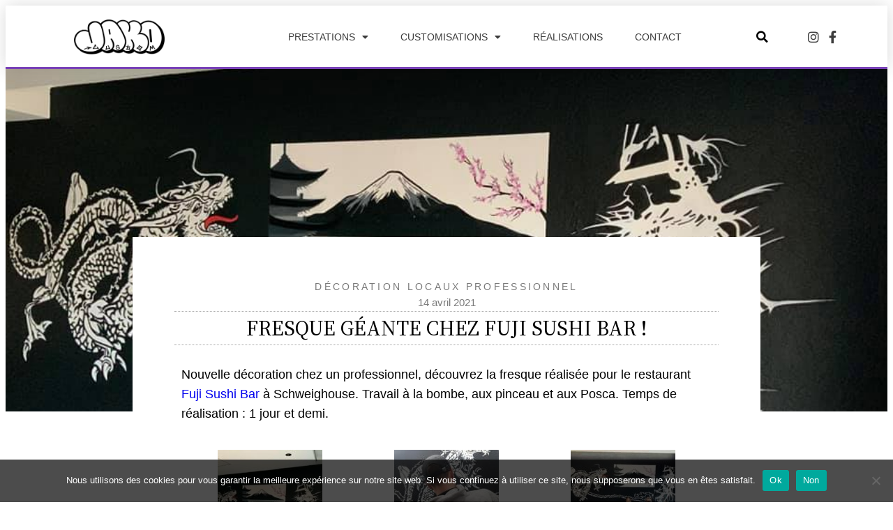

--- FILE ---
content_type: text/html; charset=UTF-8
request_url: https://jakocustom.com/fresque-geante-chez-fuji-sushi-bar/
body_size: 18263
content:
<!DOCTYPE html>
<html lang="fr-FR">
<head>
	<meta charset="UTF-8">
			<title>Fresque géante chez Fuji Sushi Bar ! - Jako custom</title>
		<meta name="viewport" content="width=device-width, initial-scale=1" />
<meta name='robots' content='noindex, follow' />
	<style>img:is([sizes="auto" i], [sizes^="auto," i]) { contain-intrinsic-size: 3000px 1500px }</style>
	
	<!-- This site is optimized with the Yoast SEO plugin v25.8 - https://yoast.com/wordpress/plugins/seo/ -->
	<meta name="description" content="Artiste Graffeur Fresque et Décoration murale Graffiti | Customisation, Atelier et Stage Street-Art | 10 ans d’expérienceContactez-Moi pour Votre Projet intérieur, extérieur, original et unique." />
	<meta property="og:locale" content="fr_FR" />
	<meta property="og:type" content="article" />
	<meta property="og:title" content="Fresque géante chez Fuji Sushi Bar ! - Jako custom" />
	<meta property="og:description" content="Artiste Graffeur Fresque et Décoration murale Graffiti | Customisation, Atelier et Stage Street-Art | 10 ans d’expérienceContactez-Moi pour Votre Projet intérieur, extérieur, original et unique." />
	<meta property="og:url" content="https://jakocustom.com/fresque-geante-chez-fuji-sushi-bar/" />
	<meta property="og:site_name" content="Jako custom" />
	<meta property="article:publisher" content="https://www.facebook.com/customjako" />
	<meta property="article:published_time" content="2021-04-14T14:32:16+00:00" />
	<meta property="article:modified_time" content="2025-02-23T09:35:41+00:00" />
	<meta property="og:image" content="https://jakocustom.com/wp-content/uploads/2021/04/173948351_140081724786850_6989353483131916307_n.jpg" />
	<meta property="og:image:width" content="960" />
	<meta property="og:image:height" content="720" />
	<meta property="og:image:type" content="image/jpeg" />
	<meta name="author" content="Jako Custom" />
	<meta name="twitter:card" content="summary_large_image" />
	<meta name="twitter:label1" content="Écrit par" />
	<meta name="twitter:data1" content="Jako Custom" />
	<meta name="twitter:label2" content="Durée de lecture estimée" />
	<meta name="twitter:data2" content="2 minutes" />
	<script type="application/ld+json" class="yoast-schema-graph">{"@context":"https://schema.org","@graph":[{"@type":"Article","@id":"https://jakocustom.com/fresque-geante-chez-fuji-sushi-bar/#article","isPartOf":{"@id":"https://jakocustom.com/fresque-geante-chez-fuji-sushi-bar/"},"author":{"name":"Jako Custom","@id":"https://jakocustom.com/#/schema/person/6af5a8cc93490a4fa9f220de8873021c"},"headline":"Fresque géante chez Fuji Sushi Bar !","datePublished":"2021-04-14T14:32:16+00:00","dateModified":"2025-02-23T09:35:41+00:00","mainEntityOfPage":{"@id":"https://jakocustom.com/fresque-geante-chez-fuji-sushi-bar/"},"wordCount":42,"publisher":{"@id":"https://jakocustom.com/#organization"},"image":{"@id":"https://jakocustom.com/fresque-geante-chez-fuji-sushi-bar/#primaryimage"},"thumbnailUrl":"https://jakocustom.com/wp-content/uploads/2021/04/173948351_140081724786850_6989353483131916307_n.jpg","articleSection":["Décoration locaux professionnel"],"inLanguage":"fr-FR"},{"@type":"WebPage","@id":"https://jakocustom.com/fresque-geante-chez-fuji-sushi-bar/","url":"https://jakocustom.com/fresque-geante-chez-fuji-sushi-bar/","name":"Fresque géante chez Fuji Sushi Bar ! - Jako custom","isPartOf":{"@id":"https://jakocustom.com/#website"},"primaryImageOfPage":{"@id":"https://jakocustom.com/fresque-geante-chez-fuji-sushi-bar/#primaryimage"},"image":{"@id":"https://jakocustom.com/fresque-geante-chez-fuji-sushi-bar/#primaryimage"},"thumbnailUrl":"https://jakocustom.com/wp-content/uploads/2021/04/173948351_140081724786850_6989353483131916307_n.jpg","datePublished":"2021-04-14T14:32:16+00:00","dateModified":"2025-02-23T09:35:41+00:00","description":"Artiste Graffeur Fresque et Décoration murale Graffiti | Customisation, Atelier et Stage Street-Art | 10 ans d’expérienceContactez-Moi pour Votre Projet intérieur, extérieur, original et unique.","breadcrumb":{"@id":"https://jakocustom.com/fresque-geante-chez-fuji-sushi-bar/#breadcrumb"},"inLanguage":"fr-FR","potentialAction":[{"@type":"ReadAction","target":["https://jakocustom.com/fresque-geante-chez-fuji-sushi-bar/"]}]},{"@type":"ImageObject","inLanguage":"fr-FR","@id":"https://jakocustom.com/fresque-geante-chez-fuji-sushi-bar/#primaryimage","url":"https://jakocustom.com/wp-content/uploads/2021/04/173948351_140081724786850_6989353483131916307_n.jpg","contentUrl":"https://jakocustom.com/wp-content/uploads/2021/04/173948351_140081724786850_6989353483131916307_n.jpg","width":960,"height":720},{"@type":"BreadcrumbList","@id":"https://jakocustom.com/fresque-geante-chez-fuji-sushi-bar/#breadcrumb","itemListElement":[{"@type":"ListItem","position":1,"name":"Accueil","item":"https://jakocustom.com/"},{"@type":"ListItem","position":2,"name":"Fresque géante chez Fuji Sushi Bar !"}]},{"@type":"WebSite","@id":"https://jakocustom.com/#website","url":"https://jakocustom.com/","name":"Jako custom","description":"Artiste graffeur","publisher":{"@id":"https://jakocustom.com/#organization"},"potentialAction":[{"@type":"SearchAction","target":{"@type":"EntryPoint","urlTemplate":"https://jakocustom.com/?s={search_term_string}"},"query-input":{"@type":"PropertyValueSpecification","valueRequired":true,"valueName":"search_term_string"}}],"inLanguage":"fr-FR"},{"@type":"Organization","@id":"https://jakocustom.com/#organization","name":"Jako Custom | Graffeur professionnel à Strasbourg","url":"https://jakocustom.com/","logo":{"@type":"ImageObject","inLanguage":"fr-FR","@id":"https://jakocustom.com/#/schema/logo/image/","url":"https://jakocustom.com/wp-content/uploads/2020/11/JAKO-LOGO-SANS-FOND.png","contentUrl":"https://jakocustom.com/wp-content/uploads/2020/11/JAKO-LOGO-SANS-FOND.png","width":3669,"height":1697,"caption":"Jako Custom | Graffeur professionnel à Strasbourg"},"image":{"@id":"https://jakocustom.com/#/schema/logo/image/"},"sameAs":["https://www.facebook.com/customjako","https://www.instagram.com/jakocustom/","https://www.linkedin.com/in/jako-custom-10b634183/?originalSubdomain=fr"]},{"@type":"Person","@id":"https://jakocustom.com/#/schema/person/6af5a8cc93490a4fa9f220de8873021c","name":"Jako Custom","image":{"@type":"ImageObject","inLanguage":"fr-FR","@id":"https://jakocustom.com/#/schema/person/image/","url":"https://secure.gravatar.com/avatar/17d88401621ad72e9360e6122373c1857897a8b92ef765cb647c62fb31a51b27?s=96&d=mm&r=g","contentUrl":"https://secure.gravatar.com/avatar/17d88401621ad72e9360e6122373c1857897a8b92ef765cb647c62fb31a51b27?s=96&d=mm&r=g","caption":"Jako Custom"},"sameAs":["https://jakocustom.com"]}]}</script>
	<!-- / Yoast SEO plugin. -->


<title>Fresque géante chez Fuji Sushi Bar ! - Jako custom</title>
<link rel='dns-prefetch' href='//www.googletagmanager.com' />
<link rel="alternate" type="application/rss+xml" title="Jako custom &raquo; Flux" href="https://jakocustom.com/feed/" />
<link rel="alternate" type="application/rss+xml" title="Jako custom &raquo; Flux des commentaires" href="https://jakocustom.com/comments/feed/" />
<link rel="alternate" type="application/rss+xml" title="Jako custom &raquo; Fresque géante chez Fuji Sushi Bar ! Flux des commentaires" href="https://jakocustom.com/fresque-geante-chez-fuji-sushi-bar/feed/" />
<script>
window._wpemojiSettings = {"baseUrl":"https:\/\/s.w.org\/images\/core\/emoji\/16.0.1\/72x72\/","ext":".png","svgUrl":"https:\/\/s.w.org\/images\/core\/emoji\/16.0.1\/svg\/","svgExt":".svg","source":{"concatemoji":"https:\/\/jakocustom.com\/wp-includes\/js\/wp-emoji-release.min.js?ver=0204e66470ad02b148b87598b65384dd"}};
/*! This file is auto-generated */
!function(s,n){var o,i,e;function c(e){try{var t={supportTests:e,timestamp:(new Date).valueOf()};sessionStorage.setItem(o,JSON.stringify(t))}catch(e){}}function p(e,t,n){e.clearRect(0,0,e.canvas.width,e.canvas.height),e.fillText(t,0,0);var t=new Uint32Array(e.getImageData(0,0,e.canvas.width,e.canvas.height).data),a=(e.clearRect(0,0,e.canvas.width,e.canvas.height),e.fillText(n,0,0),new Uint32Array(e.getImageData(0,0,e.canvas.width,e.canvas.height).data));return t.every(function(e,t){return e===a[t]})}function u(e,t){e.clearRect(0,0,e.canvas.width,e.canvas.height),e.fillText(t,0,0);for(var n=e.getImageData(16,16,1,1),a=0;a<n.data.length;a++)if(0!==n.data[a])return!1;return!0}function f(e,t,n,a){switch(t){case"flag":return n(e,"\ud83c\udff3\ufe0f\u200d\u26a7\ufe0f","\ud83c\udff3\ufe0f\u200b\u26a7\ufe0f")?!1:!n(e,"\ud83c\udde8\ud83c\uddf6","\ud83c\udde8\u200b\ud83c\uddf6")&&!n(e,"\ud83c\udff4\udb40\udc67\udb40\udc62\udb40\udc65\udb40\udc6e\udb40\udc67\udb40\udc7f","\ud83c\udff4\u200b\udb40\udc67\u200b\udb40\udc62\u200b\udb40\udc65\u200b\udb40\udc6e\u200b\udb40\udc67\u200b\udb40\udc7f");case"emoji":return!a(e,"\ud83e\udedf")}return!1}function g(e,t,n,a){var r="undefined"!=typeof WorkerGlobalScope&&self instanceof WorkerGlobalScope?new OffscreenCanvas(300,150):s.createElement("canvas"),o=r.getContext("2d",{willReadFrequently:!0}),i=(o.textBaseline="top",o.font="600 32px Arial",{});return e.forEach(function(e){i[e]=t(o,e,n,a)}),i}function t(e){var t=s.createElement("script");t.src=e,t.defer=!0,s.head.appendChild(t)}"undefined"!=typeof Promise&&(o="wpEmojiSettingsSupports",i=["flag","emoji"],n.supports={everything:!0,everythingExceptFlag:!0},e=new Promise(function(e){s.addEventListener("DOMContentLoaded",e,{once:!0})}),new Promise(function(t){var n=function(){try{var e=JSON.parse(sessionStorage.getItem(o));if("object"==typeof e&&"number"==typeof e.timestamp&&(new Date).valueOf()<e.timestamp+604800&&"object"==typeof e.supportTests)return e.supportTests}catch(e){}return null}();if(!n){if("undefined"!=typeof Worker&&"undefined"!=typeof OffscreenCanvas&&"undefined"!=typeof URL&&URL.createObjectURL&&"undefined"!=typeof Blob)try{var e="postMessage("+g.toString()+"("+[JSON.stringify(i),f.toString(),p.toString(),u.toString()].join(",")+"));",a=new Blob([e],{type:"text/javascript"}),r=new Worker(URL.createObjectURL(a),{name:"wpTestEmojiSupports"});return void(r.onmessage=function(e){c(n=e.data),r.terminate(),t(n)})}catch(e){}c(n=g(i,f,p,u))}t(n)}).then(function(e){for(var t in e)n.supports[t]=e[t],n.supports.everything=n.supports.everything&&n.supports[t],"flag"!==t&&(n.supports.everythingExceptFlag=n.supports.everythingExceptFlag&&n.supports[t]);n.supports.everythingExceptFlag=n.supports.everythingExceptFlag&&!n.supports.flag,n.DOMReady=!1,n.readyCallback=function(){n.DOMReady=!0}}).then(function(){return e}).then(function(){var e;n.supports.everything||(n.readyCallback(),(e=n.source||{}).concatemoji?t(e.concatemoji):e.wpemoji&&e.twemoji&&(t(e.twemoji),t(e.wpemoji)))}))}((window,document),window._wpemojiSettings);
</script>
<style id='wp-emoji-styles-inline-css'>

	img.wp-smiley, img.emoji {
		display: inline !important;
		border: none !important;
		box-shadow: none !important;
		height: 1em !important;
		width: 1em !important;
		margin: 0 0.07em !important;
		vertical-align: -0.1em !important;
		background: none !important;
		padding: 0 !important;
	}
</style>
<style id='wp-block-library-inline-css'>
:root{--wp-admin-theme-color:#007cba;--wp-admin-theme-color--rgb:0,124,186;--wp-admin-theme-color-darker-10:#006ba1;--wp-admin-theme-color-darker-10--rgb:0,107,161;--wp-admin-theme-color-darker-20:#005a87;--wp-admin-theme-color-darker-20--rgb:0,90,135;--wp-admin-border-width-focus:2px;--wp-block-synced-color:#7a00df;--wp-block-synced-color--rgb:122,0,223;--wp-bound-block-color:var(--wp-block-synced-color)}@media (min-resolution:192dpi){:root{--wp-admin-border-width-focus:1.5px}}.wp-element-button{cursor:pointer}:root{--wp--preset--font-size--normal:16px;--wp--preset--font-size--huge:42px}:root .has-very-light-gray-background-color{background-color:#eee}:root .has-very-dark-gray-background-color{background-color:#313131}:root .has-very-light-gray-color{color:#eee}:root .has-very-dark-gray-color{color:#313131}:root .has-vivid-green-cyan-to-vivid-cyan-blue-gradient-background{background:linear-gradient(135deg,#00d084,#0693e3)}:root .has-purple-crush-gradient-background{background:linear-gradient(135deg,#34e2e4,#4721fb 50%,#ab1dfe)}:root .has-hazy-dawn-gradient-background{background:linear-gradient(135deg,#faaca8,#dad0ec)}:root .has-subdued-olive-gradient-background{background:linear-gradient(135deg,#fafae1,#67a671)}:root .has-atomic-cream-gradient-background{background:linear-gradient(135deg,#fdd79a,#004a59)}:root .has-nightshade-gradient-background{background:linear-gradient(135deg,#330968,#31cdcf)}:root .has-midnight-gradient-background{background:linear-gradient(135deg,#020381,#2874fc)}.has-regular-font-size{font-size:1em}.has-larger-font-size{font-size:2.625em}.has-normal-font-size{font-size:var(--wp--preset--font-size--normal)}.has-huge-font-size{font-size:var(--wp--preset--font-size--huge)}.has-text-align-center{text-align:center}.has-text-align-left{text-align:left}.has-text-align-right{text-align:right}#end-resizable-editor-section{display:none}.aligncenter{clear:both}.items-justified-left{justify-content:flex-start}.items-justified-center{justify-content:center}.items-justified-right{justify-content:flex-end}.items-justified-space-between{justify-content:space-between}.screen-reader-text{border:0;clip-path:inset(50%);height:1px;margin:-1px;overflow:hidden;padding:0;position:absolute;width:1px;word-wrap:normal!important}.screen-reader-text:focus{background-color:#ddd;clip-path:none;color:#444;display:block;font-size:1em;height:auto;left:5px;line-height:normal;padding:15px 23px 14px;text-decoration:none;top:5px;width:auto;z-index:100000}html :where(.has-border-color){border-style:solid}html :where([style*=border-top-color]){border-top-style:solid}html :where([style*=border-right-color]){border-right-style:solid}html :where([style*=border-bottom-color]){border-bottom-style:solid}html :where([style*=border-left-color]){border-left-style:solid}html :where([style*=border-width]){border-style:solid}html :where([style*=border-top-width]){border-top-style:solid}html :where([style*=border-right-width]){border-right-style:solid}html :where([style*=border-bottom-width]){border-bottom-style:solid}html :where([style*=border-left-width]){border-left-style:solid}html :where(img[class*=wp-image-]){height:auto;max-width:100%}:where(figure){margin:0 0 1em}html :where(.is-position-sticky){--wp-admin--admin-bar--position-offset:var(--wp-admin--admin-bar--height,0px)}@media screen and (max-width:600px){html :where(.is-position-sticky){--wp-admin--admin-bar--position-offset:0px}}
</style>
<style id='global-styles-inline-css'>
:root{--wp--preset--aspect-ratio--square: 1;--wp--preset--aspect-ratio--4-3: 4/3;--wp--preset--aspect-ratio--3-4: 3/4;--wp--preset--aspect-ratio--3-2: 3/2;--wp--preset--aspect-ratio--2-3: 2/3;--wp--preset--aspect-ratio--16-9: 16/9;--wp--preset--aspect-ratio--9-16: 9/16;--wp--preset--color--black: #000000;--wp--preset--color--cyan-bluish-gray: #abb8c3;--wp--preset--color--white: #ffffff;--wp--preset--color--pale-pink: #f78da7;--wp--preset--color--vivid-red: #cf2e2e;--wp--preset--color--luminous-vivid-orange: #ff6900;--wp--preset--color--luminous-vivid-amber: #fcb900;--wp--preset--color--light-green-cyan: #7bdcb5;--wp--preset--color--vivid-green-cyan: #00d084;--wp--preset--color--pale-cyan-blue: #8ed1fc;--wp--preset--color--vivid-cyan-blue: #0693e3;--wp--preset--color--vivid-purple: #9b51e0;--wp--preset--color--foreground: #000000;--wp--preset--color--background: #ffffff;--wp--preset--color--primary: #1a4548;--wp--preset--color--secondary: #ffe2c7;--wp--preset--color--tertiary: #F6F6F6;--wp--preset--gradient--vivid-cyan-blue-to-vivid-purple: linear-gradient(135deg,rgba(6,147,227,1) 0%,rgb(155,81,224) 100%);--wp--preset--gradient--light-green-cyan-to-vivid-green-cyan: linear-gradient(135deg,rgb(122,220,180) 0%,rgb(0,208,130) 100%);--wp--preset--gradient--luminous-vivid-amber-to-luminous-vivid-orange: linear-gradient(135deg,rgba(252,185,0,1) 0%,rgba(255,105,0,1) 100%);--wp--preset--gradient--luminous-vivid-orange-to-vivid-red: linear-gradient(135deg,rgba(255,105,0,1) 0%,rgb(207,46,46) 100%);--wp--preset--gradient--very-light-gray-to-cyan-bluish-gray: linear-gradient(135deg,rgb(238,238,238) 0%,rgb(169,184,195) 100%);--wp--preset--gradient--cool-to-warm-spectrum: linear-gradient(135deg,rgb(74,234,220) 0%,rgb(151,120,209) 20%,rgb(207,42,186) 40%,rgb(238,44,130) 60%,rgb(251,105,98) 80%,rgb(254,248,76) 100%);--wp--preset--gradient--blush-light-purple: linear-gradient(135deg,rgb(255,206,236) 0%,rgb(152,150,240) 100%);--wp--preset--gradient--blush-bordeaux: linear-gradient(135deg,rgb(254,205,165) 0%,rgb(254,45,45) 50%,rgb(107,0,62) 100%);--wp--preset--gradient--luminous-dusk: linear-gradient(135deg,rgb(255,203,112) 0%,rgb(199,81,192) 50%,rgb(65,88,208) 100%);--wp--preset--gradient--pale-ocean: linear-gradient(135deg,rgb(255,245,203) 0%,rgb(182,227,212) 50%,rgb(51,167,181) 100%);--wp--preset--gradient--electric-grass: linear-gradient(135deg,rgb(202,248,128) 0%,rgb(113,206,126) 100%);--wp--preset--gradient--midnight: linear-gradient(135deg,rgb(2,3,129) 0%,rgb(40,116,252) 100%);--wp--preset--gradient--vertical-secondary-to-tertiary: linear-gradient(to bottom,var(--wp--preset--color--secondary) 0%,var(--wp--preset--color--tertiary) 100%);--wp--preset--gradient--vertical-secondary-to-background: linear-gradient(to bottom,var(--wp--preset--color--secondary) 0%,var(--wp--preset--color--background) 100%);--wp--preset--gradient--vertical-tertiary-to-background: linear-gradient(to bottom,var(--wp--preset--color--tertiary) 0%,var(--wp--preset--color--background) 100%);--wp--preset--gradient--diagonal-primary-to-foreground: linear-gradient(to bottom right,var(--wp--preset--color--primary) 0%,var(--wp--preset--color--foreground) 100%);--wp--preset--gradient--diagonal-secondary-to-background: linear-gradient(to bottom right,var(--wp--preset--color--secondary) 50%,var(--wp--preset--color--background) 50%);--wp--preset--gradient--diagonal-background-to-secondary: linear-gradient(to bottom right,var(--wp--preset--color--background) 50%,var(--wp--preset--color--secondary) 50%);--wp--preset--gradient--diagonal-tertiary-to-background: linear-gradient(to bottom right,var(--wp--preset--color--tertiary) 50%,var(--wp--preset--color--background) 50%);--wp--preset--gradient--diagonal-background-to-tertiary: linear-gradient(to bottom right,var(--wp--preset--color--background) 50%,var(--wp--preset--color--tertiary) 50%);--wp--preset--font-size--small: 1rem;--wp--preset--font-size--medium: 1.125rem;--wp--preset--font-size--large: 1.75rem;--wp--preset--font-size--x-large: clamp(1.75rem, 3vw, 2.25rem);--wp--preset--font-family--system-font: -apple-system,BlinkMacSystemFont,"Segoe UI",Roboto,Oxygen-Sans,Ubuntu,Cantarell,"Helvetica Neue",sans-serif;--wp--preset--font-family--source-serif-pro: "Source Serif Pro", serif;--wp--preset--spacing--20: 0.44rem;--wp--preset--spacing--30: 0.67rem;--wp--preset--spacing--40: 1rem;--wp--preset--spacing--50: 1.5rem;--wp--preset--spacing--60: 2.25rem;--wp--preset--spacing--70: 3.38rem;--wp--preset--spacing--80: 5.06rem;--wp--preset--shadow--natural: 6px 6px 9px rgba(0, 0, 0, 0.2);--wp--preset--shadow--deep: 12px 12px 50px rgba(0, 0, 0, 0.4);--wp--preset--shadow--sharp: 6px 6px 0px rgba(0, 0, 0, 0.2);--wp--preset--shadow--outlined: 6px 6px 0px -3px rgba(255, 255, 255, 1), 6px 6px rgba(0, 0, 0, 1);--wp--preset--shadow--crisp: 6px 6px 0px rgba(0, 0, 0, 1);--wp--custom--spacing--small: max(1.25rem, 5vw);--wp--custom--spacing--medium: clamp(2rem, 8vw, calc(4 * var(--wp--style--block-gap)));--wp--custom--spacing--large: clamp(4rem, 10vw, 8rem);--wp--custom--spacing--outer: var(--wp--custom--spacing--small, 1.25rem);--wp--custom--typography--font-size--huge: clamp(2.25rem, 4vw, 2.75rem);--wp--custom--typography--font-size--gigantic: clamp(2.75rem, 6vw, 3.25rem);--wp--custom--typography--font-size--colossal: clamp(3.25rem, 8vw, 6.25rem);--wp--custom--typography--line-height--tiny: 1.15;--wp--custom--typography--line-height--small: 1.2;--wp--custom--typography--line-height--medium: 1.4;--wp--custom--typography--line-height--normal: 1.6;}:root { --wp--style--global--content-size: 650px;--wp--style--global--wide-size: 1000px; }:where(body) { margin: 0; }.wp-site-blocks > .alignleft { float: left; margin-right: 2em; }.wp-site-blocks > .alignright { float: right; margin-left: 2em; }.wp-site-blocks > .aligncenter { justify-content: center; margin-left: auto; margin-right: auto; }:where(.wp-site-blocks) > * { margin-block-start: 1.5rem; margin-block-end: 0; }:where(.wp-site-blocks) > :first-child { margin-block-start: 0; }:where(.wp-site-blocks) > :last-child { margin-block-end: 0; }:root { --wp--style--block-gap: 1.5rem; }:root :where(.is-layout-flow) > :first-child{margin-block-start: 0;}:root :where(.is-layout-flow) > :last-child{margin-block-end: 0;}:root :where(.is-layout-flow) > *{margin-block-start: 1.5rem;margin-block-end: 0;}:root :where(.is-layout-constrained) > :first-child{margin-block-start: 0;}:root :where(.is-layout-constrained) > :last-child{margin-block-end: 0;}:root :where(.is-layout-constrained) > *{margin-block-start: 1.5rem;margin-block-end: 0;}:root :where(.is-layout-flex){gap: 1.5rem;}:root :where(.is-layout-grid){gap: 1.5rem;}.is-layout-flow > .alignleft{float: left;margin-inline-start: 0;margin-inline-end: 2em;}.is-layout-flow > .alignright{float: right;margin-inline-start: 2em;margin-inline-end: 0;}.is-layout-flow > .aligncenter{margin-left: auto !important;margin-right: auto !important;}.is-layout-constrained > .alignleft{float: left;margin-inline-start: 0;margin-inline-end: 2em;}.is-layout-constrained > .alignright{float: right;margin-inline-start: 2em;margin-inline-end: 0;}.is-layout-constrained > .aligncenter{margin-left: auto !important;margin-right: auto !important;}.is-layout-constrained > :where(:not(.alignleft):not(.alignright):not(.alignfull)){max-width: var(--wp--style--global--content-size);margin-left: auto !important;margin-right: auto !important;}.is-layout-constrained > .alignwide{max-width: var(--wp--style--global--wide-size);}body .is-layout-flex{display: flex;}.is-layout-flex{flex-wrap: wrap;align-items: center;}.is-layout-flex > :is(*, div){margin: 0;}body .is-layout-grid{display: grid;}.is-layout-grid > :is(*, div){margin: 0;}body{background-color: var(--wp--preset--color--background);color: var(--wp--preset--color--foreground);font-family: var(--wp--preset--font-family--system-font);font-size: var(--wp--preset--font-size--medium);line-height: var(--wp--custom--typography--line-height--normal);padding-top: 0px;padding-right: 0px;padding-bottom: 0px;padding-left: 0px;}a:where(:not(.wp-element-button)){color: var(--wp--preset--color--foreground);text-decoration: underline;}h1{font-family: var(--wp--preset--font-family--source-serif-pro);font-size: var(--wp--custom--typography--font-size--colossal);font-weight: 300;line-height: var(--wp--custom--typography--line-height--tiny);}h2{font-family: var(--wp--preset--font-family--source-serif-pro);font-size: var(--wp--custom--typography--font-size--gigantic);font-weight: 300;line-height: var(--wp--custom--typography--line-height--small);}h3{font-family: var(--wp--preset--font-family--source-serif-pro);font-size: var(--wp--custom--typography--font-size--huge);font-weight: 300;line-height: var(--wp--custom--typography--line-height--tiny);}h4{font-family: var(--wp--preset--font-family--source-serif-pro);font-size: var(--wp--preset--font-size--x-large);font-weight: 300;line-height: var(--wp--custom--typography--line-height--tiny);}h5{font-family: var(--wp--preset--font-family--system-font);font-size: var(--wp--preset--font-size--medium);font-weight: 700;line-height: var(--wp--custom--typography--line-height--normal);text-transform: uppercase;}h6{font-family: var(--wp--preset--font-family--system-font);font-size: var(--wp--preset--font-size--medium);font-weight: 400;line-height: var(--wp--custom--typography--line-height--normal);text-transform: uppercase;}:root :where(.wp-element-button, .wp-block-button__link){background-color: #32373c;border-width: 0;color: #fff;font-family: inherit;font-size: inherit;line-height: inherit;padding: calc(0.667em + 2px) calc(1.333em + 2px);text-decoration: none;}.has-black-color{color: var(--wp--preset--color--black) !important;}.has-cyan-bluish-gray-color{color: var(--wp--preset--color--cyan-bluish-gray) !important;}.has-white-color{color: var(--wp--preset--color--white) !important;}.has-pale-pink-color{color: var(--wp--preset--color--pale-pink) !important;}.has-vivid-red-color{color: var(--wp--preset--color--vivid-red) !important;}.has-luminous-vivid-orange-color{color: var(--wp--preset--color--luminous-vivid-orange) !important;}.has-luminous-vivid-amber-color{color: var(--wp--preset--color--luminous-vivid-amber) !important;}.has-light-green-cyan-color{color: var(--wp--preset--color--light-green-cyan) !important;}.has-vivid-green-cyan-color{color: var(--wp--preset--color--vivid-green-cyan) !important;}.has-pale-cyan-blue-color{color: var(--wp--preset--color--pale-cyan-blue) !important;}.has-vivid-cyan-blue-color{color: var(--wp--preset--color--vivid-cyan-blue) !important;}.has-vivid-purple-color{color: var(--wp--preset--color--vivid-purple) !important;}.has-foreground-color{color: var(--wp--preset--color--foreground) !important;}.has-background-color{color: var(--wp--preset--color--background) !important;}.has-primary-color{color: var(--wp--preset--color--primary) !important;}.has-secondary-color{color: var(--wp--preset--color--secondary) !important;}.has-tertiary-color{color: var(--wp--preset--color--tertiary) !important;}.has-black-background-color{background-color: var(--wp--preset--color--black) !important;}.has-cyan-bluish-gray-background-color{background-color: var(--wp--preset--color--cyan-bluish-gray) !important;}.has-white-background-color{background-color: var(--wp--preset--color--white) !important;}.has-pale-pink-background-color{background-color: var(--wp--preset--color--pale-pink) !important;}.has-vivid-red-background-color{background-color: var(--wp--preset--color--vivid-red) !important;}.has-luminous-vivid-orange-background-color{background-color: var(--wp--preset--color--luminous-vivid-orange) !important;}.has-luminous-vivid-amber-background-color{background-color: var(--wp--preset--color--luminous-vivid-amber) !important;}.has-light-green-cyan-background-color{background-color: var(--wp--preset--color--light-green-cyan) !important;}.has-vivid-green-cyan-background-color{background-color: var(--wp--preset--color--vivid-green-cyan) !important;}.has-pale-cyan-blue-background-color{background-color: var(--wp--preset--color--pale-cyan-blue) !important;}.has-vivid-cyan-blue-background-color{background-color: var(--wp--preset--color--vivid-cyan-blue) !important;}.has-vivid-purple-background-color{background-color: var(--wp--preset--color--vivid-purple) !important;}.has-foreground-background-color{background-color: var(--wp--preset--color--foreground) !important;}.has-background-background-color{background-color: var(--wp--preset--color--background) !important;}.has-primary-background-color{background-color: var(--wp--preset--color--primary) !important;}.has-secondary-background-color{background-color: var(--wp--preset--color--secondary) !important;}.has-tertiary-background-color{background-color: var(--wp--preset--color--tertiary) !important;}.has-black-border-color{border-color: var(--wp--preset--color--black) !important;}.has-cyan-bluish-gray-border-color{border-color: var(--wp--preset--color--cyan-bluish-gray) !important;}.has-white-border-color{border-color: var(--wp--preset--color--white) !important;}.has-pale-pink-border-color{border-color: var(--wp--preset--color--pale-pink) !important;}.has-vivid-red-border-color{border-color: var(--wp--preset--color--vivid-red) !important;}.has-luminous-vivid-orange-border-color{border-color: var(--wp--preset--color--luminous-vivid-orange) !important;}.has-luminous-vivid-amber-border-color{border-color: var(--wp--preset--color--luminous-vivid-amber) !important;}.has-light-green-cyan-border-color{border-color: var(--wp--preset--color--light-green-cyan) !important;}.has-vivid-green-cyan-border-color{border-color: var(--wp--preset--color--vivid-green-cyan) !important;}.has-pale-cyan-blue-border-color{border-color: var(--wp--preset--color--pale-cyan-blue) !important;}.has-vivid-cyan-blue-border-color{border-color: var(--wp--preset--color--vivid-cyan-blue) !important;}.has-vivid-purple-border-color{border-color: var(--wp--preset--color--vivid-purple) !important;}.has-foreground-border-color{border-color: var(--wp--preset--color--foreground) !important;}.has-background-border-color{border-color: var(--wp--preset--color--background) !important;}.has-primary-border-color{border-color: var(--wp--preset--color--primary) !important;}.has-secondary-border-color{border-color: var(--wp--preset--color--secondary) !important;}.has-tertiary-border-color{border-color: var(--wp--preset--color--tertiary) !important;}.has-vivid-cyan-blue-to-vivid-purple-gradient-background{background: var(--wp--preset--gradient--vivid-cyan-blue-to-vivid-purple) !important;}.has-light-green-cyan-to-vivid-green-cyan-gradient-background{background: var(--wp--preset--gradient--light-green-cyan-to-vivid-green-cyan) !important;}.has-luminous-vivid-amber-to-luminous-vivid-orange-gradient-background{background: var(--wp--preset--gradient--luminous-vivid-amber-to-luminous-vivid-orange) !important;}.has-luminous-vivid-orange-to-vivid-red-gradient-background{background: var(--wp--preset--gradient--luminous-vivid-orange-to-vivid-red) !important;}.has-very-light-gray-to-cyan-bluish-gray-gradient-background{background: var(--wp--preset--gradient--very-light-gray-to-cyan-bluish-gray) !important;}.has-cool-to-warm-spectrum-gradient-background{background: var(--wp--preset--gradient--cool-to-warm-spectrum) !important;}.has-blush-light-purple-gradient-background{background: var(--wp--preset--gradient--blush-light-purple) !important;}.has-blush-bordeaux-gradient-background{background: var(--wp--preset--gradient--blush-bordeaux) !important;}.has-luminous-dusk-gradient-background{background: var(--wp--preset--gradient--luminous-dusk) !important;}.has-pale-ocean-gradient-background{background: var(--wp--preset--gradient--pale-ocean) !important;}.has-electric-grass-gradient-background{background: var(--wp--preset--gradient--electric-grass) !important;}.has-midnight-gradient-background{background: var(--wp--preset--gradient--midnight) !important;}.has-vertical-secondary-to-tertiary-gradient-background{background: var(--wp--preset--gradient--vertical-secondary-to-tertiary) !important;}.has-vertical-secondary-to-background-gradient-background{background: var(--wp--preset--gradient--vertical-secondary-to-background) !important;}.has-vertical-tertiary-to-background-gradient-background{background: var(--wp--preset--gradient--vertical-tertiary-to-background) !important;}.has-diagonal-primary-to-foreground-gradient-background{background: var(--wp--preset--gradient--diagonal-primary-to-foreground) !important;}.has-diagonal-secondary-to-background-gradient-background{background: var(--wp--preset--gradient--diagonal-secondary-to-background) !important;}.has-diagonal-background-to-secondary-gradient-background{background: var(--wp--preset--gradient--diagonal-background-to-secondary) !important;}.has-diagonal-tertiary-to-background-gradient-background{background: var(--wp--preset--gradient--diagonal-tertiary-to-background) !important;}.has-diagonal-background-to-tertiary-gradient-background{background: var(--wp--preset--gradient--diagonal-background-to-tertiary) !important;}.has-small-font-size{font-size: var(--wp--preset--font-size--small) !important;}.has-medium-font-size{font-size: var(--wp--preset--font-size--medium) !important;}.has-large-font-size{font-size: var(--wp--preset--font-size--large) !important;}.has-x-large-font-size{font-size: var(--wp--preset--font-size--x-large) !important;}.has-system-font-font-family{font-family: var(--wp--preset--font-family--system-font) !important;}.has-source-serif-pro-font-family{font-family: var(--wp--preset--font-family--source-serif-pro) !important;}
</style>
<style id='wp-block-template-skip-link-inline-css'>

		.skip-link.screen-reader-text {
			border: 0;
			clip-path: inset(50%);
			height: 1px;
			margin: -1px;
			overflow: hidden;
			padding: 0;
			position: absolute !important;
			width: 1px;
			word-wrap: normal !important;
		}

		.skip-link.screen-reader-text:focus {
			background-color: #eee;
			clip-path: none;
			color: #444;
			display: block;
			font-size: 1em;
			height: auto;
			left: 5px;
			line-height: normal;
			padding: 15px 23px 14px;
			text-decoration: none;
			top: 5px;
			width: auto;
			z-index: 100000;
		}
</style>
<link rel='stylesheet' id='cookie-notice-front-css' href='https://jakocustom.com/wp-content/plugins/cookie-notice/css/front.min.css?ver=2.5.7' media='all' />
<link rel='stylesheet' id='dashicons-css' href='https://jakocustom.com/wp-includes/css/dashicons.min.css?ver=0204e66470ad02b148b87598b65384dd' media='all' />
<link rel='stylesheet' id='to-top-css' href='https://jakocustom.com/wp-content/plugins/to-top/public/css/to-top-public.css?ver=2.5.5' media='all' />
<link rel='stylesheet' id='wprev-fb-combine-css' href='https://jakocustom.com/wp-content/plugins/wp-facebook-reviews/public/css/wprev-fb-combine.css?ver=13.9' media='all' />
<link rel='stylesheet' id='twentytwentytwo-style-css' href='https://jakocustom.com/wp-content/themes/twentytwentytwo/style.css?ver=1.6' media='all' />
<link rel='stylesheet' id='elementor-frontend-css' href='https://jakocustom.com/wp-content/uploads/elementor/css/custom-frontend.min.css?ver=1769234170' media='all' />
<style id='elementor-frontend-inline-css'>
.elementor-4221 .elementor-element.elementor-element-5c427b87:not(.elementor-motion-effects-element-type-background), .elementor-4221 .elementor-element.elementor-element-5c427b87 > .elementor-motion-effects-container > .elementor-motion-effects-layer{background-image:url("https://jakocustom.com/wp-content/uploads/2021/04/173948351_140081724786850_6989353483131916307_n.jpg");}
</style>
<link rel='stylesheet' id='widget-nav-menu-css' href='https://jakocustom.com/wp-content/uploads/elementor/css/custom-pro-widget-nav-menu.min.css?ver=1769234170' media='all' />
<link rel='stylesheet' id='e-animation-grow-css' href='https://jakocustom.com/wp-content/plugins/elementor/assets/lib/animations/styles/e-animation-grow.min.css?ver=3.31.3' media='all' />
<link rel='stylesheet' id='widget-image-css' href='https://jakocustom.com/wp-content/plugins/elementor/assets/css/widget-image.min.css?ver=3.31.3' media='all' />
<link rel='stylesheet' id='widget-search-form-css' href='https://jakocustom.com/wp-content/plugins/elementor-pro/assets/css/widget-search-form.min.css?ver=3.27.4' media='all' />
<link rel='stylesheet' id='elementor-icons-shared-0-css' href='https://jakocustom.com/wp-content/plugins/elementor/assets/lib/font-awesome/css/fontawesome.min.css?ver=5.15.3' media='all' />
<link rel='stylesheet' id='elementor-icons-fa-solid-css' href='https://jakocustom.com/wp-content/plugins/elementor/assets/lib/font-awesome/css/solid.min.css?ver=5.15.3' media='all' />
<link rel='stylesheet' id='widget-icon-list-css' href='https://jakocustom.com/wp-content/uploads/elementor/css/custom-widget-icon-list.min.css?ver=1769234170' media='all' />
<link rel='stylesheet' id='e-sticky-css' href='https://jakocustom.com/wp-content/plugins/elementor-pro/assets/css/modules/sticky.min.css?ver=3.27.4' media='all' />
<link rel='stylesheet' id='widget-heading-css' href='https://jakocustom.com/wp-content/plugins/elementor/assets/css/widget-heading.min.css?ver=3.31.3' media='all' />
<link rel='stylesheet' id='widget-post-info-css' href='https://jakocustom.com/wp-content/plugins/elementor-pro/assets/css/widget-post-info.min.css?ver=3.27.4' media='all' />
<link rel='stylesheet' id='elementor-icons-fa-regular-css' href='https://jakocustom.com/wp-content/plugins/elementor/assets/lib/font-awesome/css/regular.min.css?ver=5.15.3' media='all' />
<link rel='stylesheet' id='widget-posts-css' href='https://jakocustom.com/wp-content/plugins/elementor-pro/assets/css/widget-posts.min.css?ver=3.27.4' media='all' />
<link rel='stylesheet' id='elementor-icons-css' href='https://jakocustom.com/wp-content/plugins/elementor/assets/lib/eicons/css/elementor-icons.min.css?ver=5.43.0' media='all' />
<link rel='stylesheet' id='elementor-post-37-css' href='https://jakocustom.com/wp-content/uploads/elementor/css/post-37.css?ver=1769234171' media='all' />
<link rel='stylesheet' id='swiper-css' href='https://jakocustom.com/wp-content/plugins/elementor/assets/lib/swiper/v8/css/swiper.min.css?ver=8.4.5' media='all' />
<link rel='stylesheet' id='e-swiper-css' href='https://jakocustom.com/wp-content/plugins/elementor/assets/css/conditionals/e-swiper.min.css?ver=3.31.3' media='all' />
<link rel='stylesheet' id='widget-image-gallery-css' href='https://jakocustom.com/wp-content/uploads/elementor/css/custom-widget-image-gallery.min.css?ver=1769234170' media='all' />
<link rel='stylesheet' id='elementor-post-9137-css' href='https://jakocustom.com/wp-content/uploads/elementor/css/post-9137.css?ver=1769242113' media='all' />
<link rel='stylesheet' id='elementor-post-3110-css' href='https://jakocustom.com/wp-content/uploads/elementor/css/post-3110.css?ver=1769234171' media='all' />
<link rel='stylesheet' id='elementor-post-3357-css' href='https://jakocustom.com/wp-content/uploads/elementor/css/post-3357.css?ver=1769234171' media='all' />
<link rel='stylesheet' id='elementor-post-4221-css' href='https://jakocustom.com/wp-content/uploads/elementor/css/post-4221.css?ver=1769234261' media='all' />
<link rel='stylesheet' id='elementor-icons-fa-brands-css' href='https://jakocustom.com/wp-content/plugins/elementor/assets/lib/font-awesome/css/brands.min.css?ver=5.15.3' media='all' />
<script id="cookie-notice-front-js-before">
var cnArgs = {"ajaxUrl":"https:\/\/jakocustom.com\/wp-admin\/admin-ajax.php","nonce":"92a8936a3e","hideEffect":"fade","position":"bottom","onScroll":false,"onScrollOffset":100,"onClick":false,"cookieName":"cookie_notice_accepted","cookieTime":2592000,"cookieTimeRejected":2592000,"globalCookie":false,"redirection":false,"cache":true,"revokeCookies":false,"revokeCookiesOpt":"automatic"};
</script>
<script src="https://jakocustom.com/wp-content/plugins/cookie-notice/js/front.min.js?ver=2.5.7" id="cookie-notice-front-js"></script>
<script src="https://jakocustom.com/wp-includes/js/jquery/jquery.min.js?ver=3.7.1" id="jquery-core-js"></script>
<script src="https://jakocustom.com/wp-includes/js/jquery/jquery-migrate.min.js?ver=3.4.1" id="jquery-migrate-js"></script>
<script id="to-top-js-extra">
var to_top_options = {"scroll_offset":"100","icon_opacity":"50","style":"icon","icon_type":"dashicons-arrow-up-alt2","icon_color":"#ffffff","icon_bg_color":"#000000","icon_size":"32","border_radius":"5","image":"https:\/\/jakocustom.com\/wp-content\/plugins\/to-top\/admin\/images\/default.png","image_width":"65","image_alt":"","location":"bottom-right","margin_x":"20","margin_y":"20","show_on_admin":"0","enable_autohide":"","autohide_time":"2","enable_hide_small_device":"0","small_device_max_width":"640","reset":"0"};
</script>
<script async src="https://jakocustom.com/wp-content/plugins/to-top/public/js/to-top-public.js?ver=2.5.5" id="to-top-js"></script>
<script src="https://jakocustom.com/wp-content/plugins/wp-facebook-reviews/public/js/wprs-unslider-swipe.js?ver=13.9" id="wp-fb-reviews_unslider-swipe-min-js"></script>
<script id="wp-fb-reviews_plublic-js-extra">
var wprevpublicjs_script_vars = {"wpfb_nonce":"ec2a3a6221","wpfb_ajaxurl":"https:\/\/jakocustom.com\/wp-admin\/admin-ajax.php","wprevpluginsurl":"https:\/\/jakocustom.com\/wp-content\/plugins\/wp-facebook-reviews"};
</script>
<script src="https://jakocustom.com/wp-content/plugins/wp-facebook-reviews/public/js/wprev-public.js?ver=13.9" id="wp-fb-reviews_plublic-js"></script>
<link rel="https://api.w.org/" href="https://jakocustom.com/wp-json/" /><link rel="alternate" title="JSON" type="application/json" href="https://jakocustom.com/wp-json/wp/v2/posts/9137" /><link rel="alternate" title="oEmbed (JSON)" type="application/json+oembed" href="https://jakocustom.com/wp-json/oembed/1.0/embed?url=https%3A%2F%2Fjakocustom.com%2Ffresque-geante-chez-fuji-sushi-bar%2F" />
<link rel="alternate" title="oEmbed (XML)" type="text/xml+oembed" href="https://jakocustom.com/wp-json/oembed/1.0/embed?url=https%3A%2F%2Fjakocustom.com%2Ffresque-geante-chez-fuji-sushi-bar%2F&#038;format=xml" />
<meta name="generator" content="Site Kit by Google 1.160.1" /><script class="ti-site-data" type="application/ld+json">{"@context":"http://schema.org","data":{"r":"1:0!7:0!30:0"}}</script><meta name="generator" content="Elementor 3.31.3; features: additional_custom_breakpoints, e_element_cache; settings: css_print_method-external, google_font-disabled, font_display-auto">
			<style>
				.e-con.e-parent:nth-of-type(n+4):not(.e-lazyloaded):not(.e-no-lazyload),
				.e-con.e-parent:nth-of-type(n+4):not(.e-lazyloaded):not(.e-no-lazyload) * {
					background-image: none !important;
				}
				@media screen and (max-height: 1024px) {
					.e-con.e-parent:nth-of-type(n+3):not(.e-lazyloaded):not(.e-no-lazyload),
					.e-con.e-parent:nth-of-type(n+3):not(.e-lazyloaded):not(.e-no-lazyload) * {
						background-image: none !important;
					}
				}
				@media screen and (max-height: 640px) {
					.e-con.e-parent:nth-of-type(n+2):not(.e-lazyloaded):not(.e-no-lazyload),
					.e-con.e-parent:nth-of-type(n+2):not(.e-lazyloaded):not(.e-no-lazyload) * {
						background-image: none !important;
					}
				}
			</style>
			<style class='wp-fonts-local'>
@font-face{font-family:"Source Serif Pro";font-style:normal;font-weight:200 900;font-display:fallback;src:url('https://jakocustom.com/wp-content/themes/twentytwentytwo/assets/fonts/source-serif-pro/SourceSerif4Variable-Roman.ttf.woff2') format('woff2');font-stretch:normal;}
@font-face{font-family:"Source Serif Pro";font-style:italic;font-weight:200 900;font-display:fallback;src:url('https://jakocustom.com/wp-content/themes/twentytwentytwo/assets/fonts/source-serif-pro/SourceSerif4Variable-Italic.ttf.woff2') format('woff2');font-stretch:normal;}
</style>
<link rel="icon" href="https://jakocustom.com/wp-content/uploads/2020/11/004-spray-1.svg" sizes="32x32" />
<link rel="icon" href="https://jakocustom.com/wp-content/uploads/2020/11/004-spray-1.svg" sizes="192x192" />
<link rel="apple-touch-icon" href="https://jakocustom.com/wp-content/uploads/2020/11/004-spray-1.svg" />
<meta name="msapplication-TileImage" content="https://jakocustom.com/wp-content/uploads/2020/11/004-spray-1.svg" />
	<meta name="viewport" content="width=device-width, initial-scale=1.0, viewport-fit=cover" /></head>
<body data-rsssl=1 class="wp-singular post-template-default single single-post postid-9137 single-format-standard wp-custom-logo wp-embed-responsive wp-theme-twentytwentytwo cookies-not-set elementor-default elementor-template-canvas elementor-kit-37 elementor-page elementor-page-9137 elementor-page-4221">
			<div data-elementor-type="single-post" data-elementor-id="4221" class="elementor elementor-4221 elementor-location-single post-9137 post type-post status-publish format-standard has-post-thumbnail hentry category-decoration-locaux-professionnel" data-elementor-post-type="elementor_library">
					<header class="elementor-section elementor-top-section elementor-element elementor-element-1c3ab2b7 elementor-section-content-middle elementor-section-boxed elementor-section-height-default elementor-section-height-default" data-id="1c3ab2b7" data-element_type="section" data-settings="{&quot;background_background&quot;:&quot;classic&quot;,&quot;sticky&quot;:&quot;top&quot;,&quot;sticky_on&quot;:[&quot;widescreen&quot;,&quot;desktop&quot;,&quot;laptop&quot;,&quot;tablet_extra&quot;,&quot;tablet&quot;,&quot;mobile_extra&quot;,&quot;mobile&quot;],&quot;sticky_offset&quot;:0,&quot;sticky_effects_offset&quot;:0,&quot;sticky_anchor_link_offset&quot;:0}">
						<div class="elementor-container elementor-column-gap-no">
					<div class="elementor-column elementor-col-25 elementor-top-column elementor-element elementor-element-533fd84e" data-id="533fd84e" data-element_type="column">
			<div class="elementor-widget-wrap elementor-element-populated">
						<div class="elementor-element elementor-element-315bbd3 elementor-widget elementor-widget-theme-site-logo elementor-widget-image" data-id="315bbd3" data-element_type="widget" data-widget_type="theme-site-logo.default">
				<div class="elementor-widget-container">
											<a href="https://jakocustom.com">
			<img width="600" height="229" src="https://jakocustom.com/wp-content/uploads/2020/04/logo-jakocustom.png" class="attachment-full size-full wp-image-9447" alt="" srcset="https://jakocustom.com/wp-content/uploads/2020/04/logo-jakocustom.png 600w, https://jakocustom.com/wp-content/uploads/2020/04/logo-jakocustom-300x115.png 300w" sizes="(max-width: 600px) 100vw, 600px" />				</a>
											</div>
				</div>
					</div>
		</div>
				<div class="elementor-column elementor-col-25 elementor-top-column elementor-element elementor-element-cbaa630" data-id="cbaa630" data-element_type="column">
			<div class="elementor-widget-wrap elementor-element-populated">
						<div class="elementor-element elementor-element-687f23e4 elementor-nav-menu__align-end elementor-nav-menu--dropdown-mobile elementor-nav-menu--stretch elementor-nav-menu__text-align-center elementor-nav-menu--toggle elementor-nav-menu--burger elementor-widget elementor-widget-nav-menu" data-id="687f23e4" data-element_type="widget" data-settings="{&quot;full_width&quot;:&quot;stretch&quot;,&quot;layout&quot;:&quot;horizontal&quot;,&quot;submenu_icon&quot;:{&quot;value&quot;:&quot;&lt;i class=\&quot;fas fa-caret-down\&quot;&gt;&lt;\/i&gt;&quot;,&quot;library&quot;:&quot;fa-solid&quot;},&quot;toggle&quot;:&quot;burger&quot;}" data-widget_type="nav-menu.default">
				<div class="elementor-widget-container">
								<nav aria-label="Menu" class="elementor-nav-menu--main elementor-nav-menu__container elementor-nav-menu--layout-horizontal e--pointer-underline e--animation-grow">
				<ul id="menu-1-687f23e4" class="elementor-nav-menu"><li class="menu-item menu-item-type-custom menu-item-object-custom menu-item-has-children menu-item-761"><a href="#" class="elementor-item elementor-item-anchor">Prestations</a>
<ul class="sub-menu elementor-nav-menu--dropdown">
	<li class="menu-item menu-item-type-post_type menu-item-object-page menu-item-3188"><a href="https://jakocustom.com/ateliers-et-stages-graffiti/" class="elementor-sub-item">Ateliers et Stages Graffiti</a></li>
	<li class="menu-item menu-item-type-post_type menu-item-object-page menu-item-3211"><a href="https://jakocustom.com/professionnels-et-collectivites/" class="elementor-sub-item">Professionnels et Collectivités</a></li>
	<li class="menu-item menu-item-type-post_type menu-item-object-page menu-item-3230"><a href="https://jakocustom.com/particuliers/" class="elementor-sub-item">Particuliers</a></li>
</ul>
</li>
<li class="menu-item menu-item-type-custom menu-item-object-custom menu-item-has-children menu-item-762"><a href="#" class="elementor-item elementor-item-anchor">Customisations</a>
<ul class="sub-menu elementor-nav-menu--dropdown">
	<li class="menu-item menu-item-type-post_type menu-item-object-page menu-item-4730"><a href="https://jakocustom.com/casquette-custom/" class="elementor-sub-item">Casquette custom</a></li>
	<li class="menu-item menu-item-type-post_type menu-item-object-page menu-item-4732"><a href="https://jakocustom.com/baskets-custom/" class="elementor-sub-item">Baskets Custom</a></li>
	<li class="menu-item menu-item-type-post_type menu-item-object-page menu-item-3248"><a href="https://jakocustom.com/autres-supports/" class="elementor-sub-item">Autres supports</a></li>
</ul>
</li>
<li class="menu-item menu-item-type-post_type menu-item-object-page menu-item-4231"><a href="https://jakocustom.com/realisations/" class="elementor-item">Réalisations</a></li>
<li class="menu-item menu-item-type-post_type menu-item-object-page menu-item-35"><a href="https://jakocustom.com/contact/" class="elementor-item">Contact</a></li>
</ul>			</nav>
					<div class="elementor-menu-toggle" role="button" tabindex="0" aria-label="Permuter le menu" aria-expanded="false">
			<i aria-hidden="true" role="presentation" class="elementor-menu-toggle__icon--open eicon-menu-bar"></i><i aria-hidden="true" role="presentation" class="elementor-menu-toggle__icon--close eicon-close"></i>		</div>
					<nav class="elementor-nav-menu--dropdown elementor-nav-menu__container" aria-hidden="true">
				<ul id="menu-2-687f23e4" class="elementor-nav-menu"><li class="menu-item menu-item-type-custom menu-item-object-custom menu-item-has-children menu-item-761"><a href="#" class="elementor-item elementor-item-anchor" tabindex="-1">Prestations</a>
<ul class="sub-menu elementor-nav-menu--dropdown">
	<li class="menu-item menu-item-type-post_type menu-item-object-page menu-item-3188"><a href="https://jakocustom.com/ateliers-et-stages-graffiti/" class="elementor-sub-item" tabindex="-1">Ateliers et Stages Graffiti</a></li>
	<li class="menu-item menu-item-type-post_type menu-item-object-page menu-item-3211"><a href="https://jakocustom.com/professionnels-et-collectivites/" class="elementor-sub-item" tabindex="-1">Professionnels et Collectivités</a></li>
	<li class="menu-item menu-item-type-post_type menu-item-object-page menu-item-3230"><a href="https://jakocustom.com/particuliers/" class="elementor-sub-item" tabindex="-1">Particuliers</a></li>
</ul>
</li>
<li class="menu-item menu-item-type-custom menu-item-object-custom menu-item-has-children menu-item-762"><a href="#" class="elementor-item elementor-item-anchor" tabindex="-1">Customisations</a>
<ul class="sub-menu elementor-nav-menu--dropdown">
	<li class="menu-item menu-item-type-post_type menu-item-object-page menu-item-4730"><a href="https://jakocustom.com/casquette-custom/" class="elementor-sub-item" tabindex="-1">Casquette custom</a></li>
	<li class="menu-item menu-item-type-post_type menu-item-object-page menu-item-4732"><a href="https://jakocustom.com/baskets-custom/" class="elementor-sub-item" tabindex="-1">Baskets Custom</a></li>
	<li class="menu-item menu-item-type-post_type menu-item-object-page menu-item-3248"><a href="https://jakocustom.com/autres-supports/" class="elementor-sub-item" tabindex="-1">Autres supports</a></li>
</ul>
</li>
<li class="menu-item menu-item-type-post_type menu-item-object-page menu-item-4231"><a href="https://jakocustom.com/realisations/" class="elementor-item" tabindex="-1">Réalisations</a></li>
<li class="menu-item menu-item-type-post_type menu-item-object-page menu-item-35"><a href="https://jakocustom.com/contact/" class="elementor-item" tabindex="-1">Contact</a></li>
</ul>			</nav>
						</div>
				</div>
					</div>
		</div>
				<div class="elementor-column elementor-col-25 elementor-top-column elementor-element elementor-element-55eeafe" data-id="55eeafe" data-element_type="column" data-settings="{&quot;background_background&quot;:&quot;classic&quot;}">
			<div class="elementor-widget-wrap elementor-element-populated">
						<div class="elementor-element elementor-element-35c1d18 elementor-search-form--skin-full_screen elementor-widget elementor-widget-search-form" data-id="35c1d18" data-element_type="widget" data-settings="{&quot;skin&quot;:&quot;full_screen&quot;}" data-widget_type="search-form.default">
				<div class="elementor-widget-container">
							<search role="search">
			<form class="elementor-search-form" action="https://jakocustom.com" method="get">
												<div class="elementor-search-form__toggle" role="button" tabindex="0" aria-label="Rechercher ">
					<i aria-hidden="true" class="fas fa-search"></i>				</div>
								<div class="elementor-search-form__container">
					<label class="elementor-screen-only" for="elementor-search-form-35c1d18">Rechercher </label>

					
					<input id="elementor-search-form-35c1d18" placeholder="Search..." class="elementor-search-form__input" type="search" name="s" value="">
					
					
										<div class="dialog-lightbox-close-button dialog-close-button" role="button" tabindex="0" aria-label="Close this search box.">
						<i aria-hidden="true" class="eicon-close"></i>					</div>
									</div>
			</form>
		</search>
						</div>
				</div>
					</div>
		</div>
				<div class="elementor-column elementor-col-25 elementor-top-column elementor-element elementor-element-5448514c" data-id="5448514c" data-element_type="column">
			<div class="elementor-widget-wrap elementor-element-populated">
						<div class="elementor-element elementor-element-2caff313 elementor-icon-list--layout-inline elementor-align-right elementor-mobile-align-left elementor-list-item-link-full_width elementor-widget elementor-widget-icon-list" data-id="2caff313" data-element_type="widget" data-widget_type="icon-list.default">
				<div class="elementor-widget-container">
							<ul class="elementor-icon-list-items elementor-inline-items">
							<li class="elementor-icon-list-item elementor-inline-item">
											<a href="https://www.instagram.com/jakocustom" target="_blank">

												<span class="elementor-icon-list-icon">
							<i aria-hidden="true" class="fab fa-instagram"></i>						</span>
										<span class="elementor-icon-list-text"></span>
											</a>
									</li>
								<li class="elementor-icon-list-item elementor-inline-item">
											<a href="https://www.facebook.com/customjako/" target="_blank">

												<span class="elementor-icon-list-icon">
							<i aria-hidden="true" class="fab fa-facebook-f"></i>						</span>
										<span class="elementor-icon-list-text"></span>
											</a>
									</li>
						</ul>
						</div>
				</div>
					</div>
		</div>
					</div>
		</header>
				<section class="elementor-section elementor-top-section elementor-element elementor-element-5c427b87 elementor-section-height-min-height elementor-section-boxed elementor-section-height-default elementor-section-items-middle" data-id="5c427b87" data-element_type="section" data-settings="{&quot;background_background&quot;:&quot;classic&quot;}">
							<div class="elementor-background-overlay"></div>
							<div class="elementor-container elementor-column-gap-default">
					<div class="elementor-column elementor-col-100 elementor-top-column elementor-element elementor-element-d3df6ed" data-id="d3df6ed" data-element_type="column">
			<div class="elementor-widget-wrap">
							</div>
		</div>
					</div>
		</section>
				<section class="elementor-section elementor-top-section elementor-element elementor-element-7d9c4e3f elementor-section-boxed elementor-section-height-default elementor-section-height-default" data-id="7d9c4e3f" data-element_type="section">
						<div class="elementor-container elementor-column-gap-default">
					<div class="elementor-column elementor-col-100 elementor-top-column elementor-element elementor-element-6d2380ba" data-id="6d2380ba" data-element_type="column" data-settings="{&quot;background_background&quot;:&quot;classic&quot;}">
			<div class="elementor-widget-wrap elementor-element-populated">
						<div class="elementor-element elementor-element-7d2db426 elementor-align-center elementor-widget elementor-widget-post-info" data-id="7d2db426" data-element_type="widget" data-widget_type="post-info.default">
				<div class="elementor-widget-container">
							<ul class="elementor-inline-items elementor-icon-list-items elementor-post-info">
								<li class="elementor-icon-list-item elementor-repeater-item-5eb95cd elementor-inline-item" itemprop="about">
													<span class="elementor-icon-list-text elementor-post-info__item elementor-post-info__item--type-terms">
										<span class="elementor-post-info__terms-list">
				<a href="https://jakocustom.com/category/decoration-locaux-professionnel/" class="elementor-post-info__terms-list-item">Décoration locaux professionnel</a>				</span>
					</span>
								</li>
				</ul>
						</div>
				</div>
				<div class="elementor-element elementor-element-1805721a elementor-align-center elementor-widget elementor-widget-post-info" data-id="1805721a" data-element_type="widget" data-widget_type="post-info.default">
				<div class="elementor-widget-container">
							<ul class="elementor-inline-items elementor-icon-list-items elementor-post-info">
								<li class="elementor-icon-list-item elementor-repeater-item-8a407e4 elementor-inline-item" itemprop="datePublished">
													<span class="elementor-icon-list-text elementor-post-info__item elementor-post-info__item--type-date">
										<time>14 avril 2021</time>					</span>
								</li>
				</ul>
						</div>
				</div>
				<div class="elementor-element elementor-element-2bbd731f elementor-widget elementor-widget-theme-post-title elementor-page-title elementor-widget-heading" data-id="2bbd731f" data-element_type="widget" data-widget_type="theme-post-title.default">
				<div class="elementor-widget-container">
					<h1 class="elementor-heading-title elementor-size-default">Fresque géante chez Fuji Sushi Bar !</h1>				</div>
				</div>
				<div class="elementor-element elementor-element-dc78caa elementor-widget elementor-widget-theme-post-content" data-id="dc78caa" data-element_type="widget" data-widget_type="theme-post-content.default">
				<div class="elementor-widget-container">
							<div data-elementor-type="wp-post" data-elementor-id="9137" class="elementor elementor-9137" data-elementor-post-type="post">
						<section class="elementor-section elementor-top-section elementor-element elementor-element-1272ed0c elementor-section-boxed elementor-section-height-default elementor-section-height-default" data-id="1272ed0c" data-element_type="section">
						<div class="elementor-container elementor-column-gap-default">
					<div class="elementor-column elementor-col-100 elementor-top-column elementor-element elementor-element-b3e938a" data-id="b3e938a" data-element_type="column">
			<div class="elementor-widget-wrap elementor-element-populated">
						<div class="elementor-element elementor-element-5e2c930d elementor-widget elementor-widget-text-editor" data-id="5e2c930d" data-element_type="widget" data-widget_type="text-editor.default">
				<div class="elementor-widget-container">
									
<p>Nouvelle décoration chez un professionnel, découvrez la fresque réalisée pour le restaurant <a href="https://www.facebook.com/fuji.barsushi/?__cft__[0]=AZXLFSye4rir6C9aWKUBUI_w7WGjstdHzR7JZx9q3nWucJLQ_u2HN_96VtrAJo3b2F5K-yqr9AUptVTVZnkEm1UE6eafl3PSBEV9A6GEzhgg_nlkMIUT_3I4FbksF9Bq8Kh11zTtuoJ8DnoFJE-obOIX&amp;__tn__=kK-R">Fuji </a><a href="https://www.facebook.com/fuji.barsushi/?__cft__[0]=AZXLFSye4rir6C9aWKUBUI_w7WGjstdHzR7JZx9q3nWucJLQ_u2HN_96VtrAJo3b2F5K-yqr9AUptVTVZnkEm1UE6eafl3PSBEV9A6GEzhgg_nlkMIUT_3I4FbksF9Bq8Kh11zTtuoJ8DnoFJE-obOIX&amp;__tn__=kK-R" rel="nofollow">Sushi</a><a href="https://www.facebook.com/fuji.barsushi/?__cft__[0]=AZXLFSye4rir6C9aWKUBUI_w7WGjstdHzR7JZx9q3nWucJLQ_u2HN_96VtrAJo3b2F5K-yqr9AUptVTVZnkEm1UE6eafl3PSBEV9A6GEzhgg_nlkMIUT_3I4FbksF9Bq8Kh11zTtuoJ8DnoFJE-obOIX&amp;__tn__=kK-R"> Bar</a> à Schweighouse. Travail à la bombe, aux pinceau et aux Posca. Temps de réalisation : 1 jour et demi. </p>
								</div>
				</div>
					</div>
		</div>
					</div>
		</section>
				<section class="elementor-section elementor-top-section elementor-element elementor-element-b55dfd6 elementor-section-boxed elementor-section-height-default elementor-section-height-default" data-id="b55dfd6" data-element_type="section">
						<div class="elementor-container elementor-column-gap-default">
					<div class="elementor-column elementor-col-100 elementor-top-column elementor-element elementor-element-b4dfa9b" data-id="b4dfa9b" data-element_type="column">
			<div class="elementor-widget-wrap elementor-element-populated">
						<div class="elementor-element elementor-element-dd0169b elementor-widget elementor-widget-image-gallery" data-id="dd0169b" data-element_type="widget" data-widget_type="image-gallery.default">
				<div class="elementor-widget-container">
							<div class="elementor-image-gallery">
			<div id='gallery-1' class='gallery galleryid-9137 gallery-columns-3 gallery-size-thumbnail'><figure class='gallery-item'>
			<div class='gallery-icon landscape'>
				<a data-elementor-open-lightbox="yes" data-elementor-lightbox-slideshow="dd0169b" data-e-action-hash="#elementor-action%3Aaction%3Dlightbox%26settings%[base64]" href='https://jakocustom.com/wp-content/uploads/2021/04/173948351_140081724786850_6989353483131916307_n.jpg'><img width="150" height="150" src="https://jakocustom.com/wp-content/uploads/2021/04/173948351_140081724786850_6989353483131916307_n-150x150.jpg" class="attachment-thumbnail size-thumbnail" alt="" decoding="async" /></a>
			</div></figure><figure class='gallery-item'>
			<div class='gallery-icon portrait'>
				<a data-elementor-open-lightbox="yes" data-elementor-lightbox-slideshow="dd0169b" data-e-action-hash="#elementor-action%3Aaction%3Dlightbox%26settings%[base64]" href='https://jakocustom.com/wp-content/uploads/2021/04/174004670_140081698120186_5131577458441255677_n.jpg'><img width="150" height="150" src="https://jakocustom.com/wp-content/uploads/2021/04/174004670_140081698120186_5131577458441255677_n-150x150.jpg" class="attachment-thumbnail size-thumbnail" alt="" decoding="async" /></a>
			</div></figure><figure class='gallery-item'>
			<div class='gallery-icon landscape'>
				<a data-elementor-open-lightbox="yes" data-elementor-lightbox-slideshow="dd0169b" data-e-action-hash="#elementor-action%3Aaction%3Dlightbox%26settings%[base64]" href='https://jakocustom.com/wp-content/uploads/2021/04/173258597_140081564786866_1813101059604576510_n.jpg'><img width="150" height="150" src="https://jakocustom.com/wp-content/uploads/2021/04/173258597_140081564786866_1813101059604576510_n-150x150.jpg" class="attachment-thumbnail size-thumbnail" alt="" decoding="async" /></a>
			</div></figure><figure class='gallery-item'>
			<div class='gallery-icon portrait'>
				<a data-elementor-open-lightbox="yes" data-elementor-lightbox-slideshow="dd0169b" data-e-action-hash="#elementor-action%3Aaction%3Dlightbox%26settings%[base64]" href='https://jakocustom.com/wp-content/uploads/2021/04/173270829_140081618120194_2671520528826196316_n.jpg'><img loading="lazy" width="150" height="150" src="https://jakocustom.com/wp-content/uploads/2021/04/173270829_140081618120194_2671520528826196316_n-150x150.jpg" class="attachment-thumbnail size-thumbnail" alt="" decoding="async" /></a>
			</div></figure><figure class='gallery-item'>
			<div class='gallery-icon landscape'>
				<a data-elementor-open-lightbox="yes" data-elementor-lightbox-slideshow="dd0169b" data-e-action-hash="#elementor-action%3Aaction%3Dlightbox%26settings%[base64]" href='https://jakocustom.com/wp-content/uploads/2021/04/173454539_140081581453531_2782423738882614301_n.jpg'><img loading="lazy" width="150" height="150" src="https://jakocustom.com/wp-content/uploads/2021/04/173454539_140081581453531_2782423738882614301_n-150x150.jpg" class="attachment-thumbnail size-thumbnail" alt="" decoding="async" /></a>
			</div></figure><figure class='gallery-item'>
			<div class='gallery-icon landscape'>
				<a data-elementor-open-lightbox="yes" data-elementor-lightbox-slideshow="dd0169b" data-e-action-hash="#elementor-action%3Aaction%3Dlightbox%26settings%[base64]" href='https://jakocustom.com/wp-content/uploads/2021/04/173574689_140081671453522_2033947134088641020_n.jpg'><img loading="lazy" width="150" height="150" src="https://jakocustom.com/wp-content/uploads/2021/04/173574689_140081671453522_2033947134088641020_n-150x150.jpg" class="attachment-thumbnail size-thumbnail" alt="" decoding="async" /></a>
			</div></figure>
		</div>
		</div>
						</div>
				</div>
					</div>
		</div>
					</div>
		</section>
				</div>
						</div>
				</div>
					</div>
		</div>
					</div>
		</section>
				<section class="elementor-section elementor-top-section elementor-element elementor-element-680ccfac elementor-section-height-min-height elementor-section-items-stretch elementor-section-stretched elementor-section-boxed elementor-section-height-default" data-id="680ccfac" data-element_type="section" data-settings="{&quot;stretch_section&quot;:&quot;section-stretched&quot;}">
						<div class="elementor-container elementor-column-gap-default">
					<div class="elementor-column elementor-col-100 elementor-top-column elementor-element elementor-element-3cddee15" data-id="3cddee15" data-element_type="column">
			<div class="elementor-widget-wrap elementor-element-populated">
						<div class="elementor-element elementor-element-56688c93 elementor-widget elementor-widget-heading" data-id="56688c93" data-element_type="widget" data-widget_type="heading.default">
				<div class="elementor-widget-container">
					<h2 class="elementor-heading-title elementor-size-default">Plus
<br><b>d'articles</b></h2>				</div>
				</div>
					</div>
		</div>
					</div>
		</section>
				<section class="elementor-section elementor-top-section elementor-element elementor-element-6759ae92 elementor-section-stretched elementor-section-boxed elementor-section-height-default elementor-section-height-default" data-id="6759ae92" data-element_type="section" data-settings="{&quot;stretch_section&quot;:&quot;section-stretched&quot;}">
						<div class="elementor-container elementor-column-gap-default">
					<div class="elementor-column elementor-col-100 elementor-top-column elementor-element elementor-element-594e50f" data-id="594e50f" data-element_type="column">
			<div class="elementor-widget-wrap elementor-element-populated">
						<div class="elementor-element elementor-element-684f6506 elementor-posts__hover-none elementor-grid-tablet-1 elementor-grid-4 elementor-posts--align-left elementor-grid-mobile-1 elementor-posts--thumbnail-top elementor-widget elementor-widget-posts" data-id="684f6506" data-element_type="widget" data-settings="{&quot;cards_row_gap&quot;:{&quot;unit&quot;:&quot;px&quot;,&quot;size&quot;:17,&quot;sizes&quot;:[]},&quot;cards_columns_tablet&quot;:&quot;1&quot;,&quot;cards_columns&quot;:&quot;4&quot;,&quot;cards_columns_mobile&quot;:&quot;1&quot;,&quot;cards_row_gap_widescreen&quot;:{&quot;unit&quot;:&quot;px&quot;,&quot;size&quot;:&quot;&quot;,&quot;sizes&quot;:[]},&quot;cards_row_gap_laptop&quot;:{&quot;unit&quot;:&quot;px&quot;,&quot;size&quot;:&quot;&quot;,&quot;sizes&quot;:[]},&quot;cards_row_gap_tablet_extra&quot;:{&quot;unit&quot;:&quot;px&quot;,&quot;size&quot;:&quot;&quot;,&quot;sizes&quot;:[]},&quot;cards_row_gap_tablet&quot;:{&quot;unit&quot;:&quot;px&quot;,&quot;size&quot;:&quot;&quot;,&quot;sizes&quot;:[]},&quot;cards_row_gap_mobile_extra&quot;:{&quot;unit&quot;:&quot;px&quot;,&quot;size&quot;:&quot;&quot;,&quot;sizes&quot;:[]},&quot;cards_row_gap_mobile&quot;:{&quot;unit&quot;:&quot;px&quot;,&quot;size&quot;:&quot;&quot;,&quot;sizes&quot;:[]}}" data-widget_type="posts.cards">
				<div class="elementor-widget-container">
							<div class="elementor-posts-container elementor-posts elementor-posts--skin-cards elementor-grid">
				<article class="elementor-post elementor-grid-item post-9131 post type-post status-publish format-standard has-post-thumbnail hentry category-chambre-personnalisee">
			<div class="elementor-post__card">
				<a class="elementor-post__thumbnail__link" href="https://jakocustom.com/chambre-graffiti-amine/" tabindex="-1" ><div class="elementor-post__thumbnail"><img width="960" height="720" src="https://jakocustom.com/wp-content/uploads/2021/04/143012355_2914341755464059_6883289820610319929_n.jpg" class="attachment-full size-full wp-image-9132" alt="AMINE_CHAMBRE ENFANT GRAFFITI_JAKO CUSTOM_FOOT" decoding="async" srcset="https://jakocustom.com/wp-content/uploads/2021/04/143012355_2914341755464059_6883289820610319929_n.jpg 960w, https://jakocustom.com/wp-content/uploads/2021/04/143012355_2914341755464059_6883289820610319929_n-300x225.jpg 300w, https://jakocustom.com/wp-content/uploads/2021/04/143012355_2914341755464059_6883289820610319929_n-768x576.jpg 768w" sizes="(max-width: 960px) 100vw, 960px" /></div></a>
				<div class="elementor-post__text">
				<h3 class="elementor-post__title">
			<a href="https://jakocustom.com/chambre-graffiti-amine/" >
				Chambre graffiti : Amine			</a>
		</h3>
				</div>
					</div>
		</article>
				<article class="elementor-post elementor-grid-item post-9125 post type-post status-publish format-standard has-post-thumbnail hentry category-chambre-personnalisee">
			<div class="elementor-post__card">
				<a class="elementor-post__thumbnail__link" href="https://jakocustom.com/chambre-graffiti-romeo/" tabindex="-1" ><div class="elementor-post__thumbnail"><img width="632" height="960" src="https://jakocustom.com/wp-content/uploads/2021/04/143366153_2914836625414572_6283490144525603936_n.jpg" class="attachment-full size-full wp-image-9126" alt="POLE NORD EXPRESS _ CHAMBRE ENFANT GRAFFITI _ CUSTOM _ JAKO CUSTOM" decoding="async" srcset="https://jakocustom.com/wp-content/uploads/2021/04/143366153_2914836625414572_6283490144525603936_n.jpg 632w, https://jakocustom.com/wp-content/uploads/2021/04/143366153_2914836625414572_6283490144525603936_n-198x300.jpg 198w" sizes="(max-width: 632px) 100vw, 632px" /></div></a>
				<div class="elementor-post__text">
				<h3 class="elementor-post__title">
			<a href="https://jakocustom.com/chambre-graffiti-romeo/" >
				Chambre graffiti : Roméo			</a>
		</h3>
				</div>
					</div>
		</article>
				<article class="elementor-post elementor-grid-item post-9107 post type-post status-publish format-standard has-post-thumbnail hentry category-decoration-locaux-professionnel">
			<div class="elementor-post__card">
				<a class="elementor-post__thumbnail__link" href="https://jakocustom.com/realisation-dun-logo-pour-le-cabinet-dexpert-comptable/" tabindex="-1" ><div class="elementor-post__thumbnail"><img width="950" height="960" src="https://jakocustom.com/wp-content/uploads/2021/04/157428780_2940975026134065_942250287125173295_n.jpg" class="attachment-full size-full wp-image-9108" alt="" decoding="async" srcset="https://jakocustom.com/wp-content/uploads/2021/04/157428780_2940975026134065_942250287125173295_n.jpg 950w, https://jakocustom.com/wp-content/uploads/2021/04/157428780_2940975026134065_942250287125173295_n-297x300.jpg 297w, https://jakocustom.com/wp-content/uploads/2021/04/157428780_2940975026134065_942250287125173295_n-768x776.jpg 768w" sizes="(max-width: 950px) 100vw, 950px" /></div></a>
				<div class="elementor-post__text">
				<h3 class="elementor-post__title">
			<a href="https://jakocustom.com/realisation-dun-logo-pour-le-cabinet-dexpert-comptable/" >
				Réalisation d’un logo pour le cabinet d’expert comptable			</a>
		</h3>
				</div>
					</div>
		</article>
				<article class="elementor-post elementor-grid-item post-9104 post type-post status-publish format-standard has-post-thumbnail hentry category-decoration-locaux-professionnel">
			<div class="elementor-post__card">
				<a class="elementor-post__thumbnail__link" href="https://jakocustom.com/realisation-dun-logo-pour-le-restaurant-castel-san-angelo/" tabindex="-1" ><div class="elementor-post__thumbnail"><img width="1359" height="2015" src="https://jakocustom.com/wp-content/uploads/2021/04/166580035_134429908685365_4252764894907642525_n.jpg" class="attachment-full size-full wp-image-9105" alt="" decoding="async" srcset="https://jakocustom.com/wp-content/uploads/2021/04/166580035_134429908685365_4252764894907642525_n.jpg 1359w, https://jakocustom.com/wp-content/uploads/2021/04/166580035_134429908685365_4252764894907642525_n-202x300.jpg 202w, https://jakocustom.com/wp-content/uploads/2021/04/166580035_134429908685365_4252764894907642525_n-691x1024.jpg 691w, https://jakocustom.com/wp-content/uploads/2021/04/166580035_134429908685365_4252764894907642525_n-768x1139.jpg 768w, https://jakocustom.com/wp-content/uploads/2021/04/166580035_134429908685365_4252764894907642525_n-1036x1536.jpg 1036w" sizes="(max-width: 1359px) 100vw, 1359px" /></div></a>
				<div class="elementor-post__text">
				<h3 class="elementor-post__title">
			<a href="https://jakocustom.com/realisation-dun-logo-pour-le-restaurant-castel-san-angelo/" >
				Réalisation d&rsquo;un logo pour le restaurant Castel San Angelo			</a>
		</h3>
				</div>
					</div>
		</article>
				</div>
		
						</div>
				</div>
					</div>
		</div>
					</div>
		</section>
				<section class="elementor-section elementor-top-section elementor-element elementor-element-4f9442be elementor-section-boxed elementor-section-height-default elementor-section-height-default" data-id="4f9442be" data-element_type="section" data-settings="{&quot;background_background&quot;:&quot;classic&quot;}">
						<div class="elementor-container elementor-column-gap-default">
					<div class="elementor-column elementor-col-25 elementor-top-column elementor-element elementor-element-7c5a84f7" data-id="7c5a84f7" data-element_type="column">
			<div class="elementor-widget-wrap elementor-element-populated">
						<div class="elementor-element elementor-element-20422c10 elementor-widget elementor-widget-theme-site-logo elementor-widget-image" data-id="20422c10" data-element_type="widget" data-widget_type="theme-site-logo.default">
				<div class="elementor-widget-container">
											<a href="https://jakocustom.com">
			<img width="600" height="229" src="https://jakocustom.com/wp-content/uploads/2020/04/logo-jakocustom.png" class="attachment-full size-full wp-image-9447" alt="" srcset="https://jakocustom.com/wp-content/uploads/2020/04/logo-jakocustom.png 600w, https://jakocustom.com/wp-content/uploads/2020/04/logo-jakocustom-300x115.png 300w" sizes="(max-width: 600px) 100vw, 600px" />				</a>
											</div>
				</div>
					</div>
		</div>
				<div class="elementor-column elementor-col-25 elementor-top-column elementor-element elementor-element-1f36fb71" data-id="1f36fb71" data-element_type="column">
			<div class="elementor-widget-wrap elementor-element-populated">
						<div class="elementor-element elementor-element-585005bc elementor-mobile-align-left elementor-icon-list--layout-traditional elementor-list-item-link-full_width elementor-widget elementor-widget-icon-list" data-id="585005bc" data-element_type="widget" data-widget_type="icon-list.default">
				<div class="elementor-widget-container">
							<ul class="elementor-icon-list-items">
							<li class="elementor-icon-list-item">
											<a href="tel:+33781211653">

												<span class="elementor-icon-list-icon">
							<i aria-hidden="true" class="fas fa-phone"></i>						</span>
										<span class="elementor-icon-list-text">07 81 21 16 53</span>
											</a>
									</li>
								<li class="elementor-icon-list-item">
											<a href="mailto:jakocustom@gmail.com">

												<span class="elementor-icon-list-icon">
							<i aria-hidden="true" class="fas fa-envelope"></i>						</span>
										<span class="elementor-icon-list-text">jako.custom@gmail.com</span>
											</a>
									</li>
								<li class="elementor-icon-list-item">
											<a href="https://www.google.fr/maps/place/Strasbourg/@48.5692558,7.6220096,11z/data=!3m1!4b1!4m5!3m4!1s0x4796c8495e18b2c1:0x971a483118e7241f!8m2!3d48.5734053!4d7.7521113">

												<span class="elementor-icon-list-icon">
							<i aria-hidden="true" class="fas fa-map-marker-alt"></i>						</span>
										<span class="elementor-icon-list-text">Strasbourg 67000</span>
											</a>
									</li>
						</ul>
						</div>
				</div>
					</div>
		</div>
				<div class="elementor-column elementor-col-25 elementor-top-column elementor-element elementor-element-bb1ac82 elementor-hidden-phone" data-id="bb1ac82" data-element_type="column">
			<div class="elementor-widget-wrap elementor-element-populated">
						<div class="elementor-element elementor-element-579d7761 elementor-widget elementor-widget-text-editor" data-id="579d7761" data-element_type="widget" data-widget_type="text-editor.default">
				<div class="elementor-widget-container">
									<p>Jako Custom © Tous droit réservé</p>								</div>
				</div>
					</div>
		</div>
				<div class="elementor-column elementor-col-25 elementor-top-column elementor-element elementor-element-687c22c4" data-id="687c22c4" data-element_type="column">
			<div class="elementor-widget-wrap elementor-element-populated">
						<div class="elementor-element elementor-element-1cb56c4 elementor-nav-menu__align-start elementor-hidden-phone elementor-nav-menu--dropdown-tablet elementor-nav-menu__text-align-aside elementor-nav-menu--toggle elementor-nav-menu--burger elementor-widget elementor-widget-nav-menu" data-id="1cb56c4" data-element_type="widget" data-settings="{&quot;layout&quot;:&quot;horizontal&quot;,&quot;submenu_icon&quot;:{&quot;value&quot;:&quot;&lt;i class=\&quot;fas fa-caret-down\&quot;&gt;&lt;\/i&gt;&quot;,&quot;library&quot;:&quot;fa-solid&quot;},&quot;toggle&quot;:&quot;burger&quot;}" data-widget_type="nav-menu.default">
				<div class="elementor-widget-container">
								<nav aria-label="Menu" class="elementor-nav-menu--main elementor-nav-menu__container elementor-nav-menu--layout-horizontal e--pointer-none">
				<ul id="menu-1-1cb56c4" class="elementor-nav-menu"><li class="menu-item menu-item-type-post_type menu-item-object-page menu-item-privacy-policy menu-item-5667"><a rel="privacy-policy" href="https://jakocustom.com/mentions-legales/" class="elementor-item">Mentions légales</a></li>
</ul>			</nav>
					<div class="elementor-menu-toggle" role="button" tabindex="0" aria-label="Permuter le menu" aria-expanded="false">
			<i aria-hidden="true" role="presentation" class="elementor-menu-toggle__icon--open eicon-menu-bar"></i><i aria-hidden="true" role="presentation" class="elementor-menu-toggle__icon--close eicon-close"></i>		</div>
					<nav class="elementor-nav-menu--dropdown elementor-nav-menu__container" aria-hidden="true">
				<ul id="menu-2-1cb56c4" class="elementor-nav-menu"><li class="menu-item menu-item-type-post_type menu-item-object-page menu-item-privacy-policy menu-item-5667"><a rel="privacy-policy" href="https://jakocustom.com/mentions-legales/" class="elementor-item" tabindex="-1">Mentions légales</a></li>
</ul>			</nav>
						</div>
				</div>
					</div>
		</div>
					</div>
		</section>
				</div>
		<script type="speculationrules">
{"prefetch":[{"source":"document","where":{"and":[{"href_matches":"\/*"},{"not":{"href_matches":["\/wp-*.php","\/wp-admin\/*","\/wp-content\/uploads\/*","\/wp-content\/*","\/wp-content\/plugins\/*","\/wp-content\/themes\/twentytwentytwo\/*","\/*\\?(.+)"]}},{"not":{"selector_matches":"a[rel~=\"nofollow\"]"}},{"not":{"selector_matches":".no-prefetch, .no-prefetch a"}}]},"eagerness":"conservative"}]}
</script>
<span aria-hidden="true" id="to_top_scrollup" class="dashicons dashicons-arrow-up-alt2"><span class="screen-reader-text">Défiler vers le haut</span></span>			<script>
				const lazyloadRunObserver = () => {
					const lazyloadBackgrounds = document.querySelectorAll( `.e-con.e-parent:not(.e-lazyloaded)` );
					const lazyloadBackgroundObserver = new IntersectionObserver( ( entries ) => {
						entries.forEach( ( entry ) => {
							if ( entry.isIntersecting ) {
								let lazyloadBackground = entry.target;
								if( lazyloadBackground ) {
									lazyloadBackground.classList.add( 'e-lazyloaded' );
								}
								lazyloadBackgroundObserver.unobserve( entry.target );
							}
						});
					}, { rootMargin: '200px 0px 200px 0px' } );
					lazyloadBackgrounds.forEach( ( lazyloadBackground ) => {
						lazyloadBackgroundObserver.observe( lazyloadBackground );
					} );
				};
				const events = [
					'DOMContentLoaded',
					'elementor/lazyload/observe',
				];
				events.forEach( ( event ) => {
					document.addEventListener( event, lazyloadRunObserver );
				} );
			</script>
			<style id='wp-block-paragraph-inline-css'>
.is-small-text{font-size:.875em}.is-regular-text{font-size:1em}.is-large-text{font-size:2.25em}.is-larger-text{font-size:3em}.has-drop-cap:not(:focus):first-letter{float:left;font-size:8.4em;font-style:normal;font-weight:100;line-height:.68;margin:.05em .1em 0 0;text-transform:uppercase}body.rtl .has-drop-cap:not(:focus):first-letter{float:none;margin-left:.1em}p.has-drop-cap.has-background{overflow:hidden}:root :where(p.has-background){padding:1.25em 2.375em}:where(p.has-text-color:not(.has-link-color)) a{color:inherit}p.has-text-align-left[style*="writing-mode:vertical-lr"],p.has-text-align-right[style*="writing-mode:vertical-rl"]{rotate:180deg}
</style>
<script id="wp-block-template-skip-link-js-after">
	( function() {
		var skipLinkTarget = document.querySelector( 'main' ),
			sibling,
			skipLinkTargetID,
			skipLink;

		// Early exit if a skip-link target can't be located.
		if ( ! skipLinkTarget ) {
			return;
		}

		/*
		 * Get the site wrapper.
		 * The skip-link will be injected in the beginning of it.
		 */
		sibling = document.querySelector( '.wp-site-blocks' );

		// Early exit if the root element was not found.
		if ( ! sibling ) {
			return;
		}

		// Get the skip-link target's ID, and generate one if it doesn't exist.
		skipLinkTargetID = skipLinkTarget.id;
		if ( ! skipLinkTargetID ) {
			skipLinkTargetID = 'wp--skip-link--target';
			skipLinkTarget.id = skipLinkTargetID;
		}

		// Create the skip link.
		skipLink = document.createElement( 'a' );
		skipLink.classList.add( 'skip-link', 'screen-reader-text' );
		skipLink.id = 'wp-skip-link';
		skipLink.href = '#' + skipLinkTargetID;
		skipLink.innerText = 'Aller au contenu';

		// Inject the skip link.
		sibling.parentElement.insertBefore( skipLink, sibling );
	}() );
	
</script>
<script src="https://jakocustom.com/wp-content/plugins/elementor-pro/assets/lib/smartmenus/jquery.smartmenus.min.js?ver=1.2.1" id="smartmenus-js"></script>
<script src="https://jakocustom.com/wp-content/plugins/elementor/assets/js/webpack.runtime.min.js?ver=3.31.3" id="elementor-webpack-runtime-js"></script>
<script src="https://jakocustom.com/wp-content/plugins/elementor/assets/js/frontend-modules.min.js?ver=3.31.3" id="elementor-frontend-modules-js"></script>
<script src="https://jakocustom.com/wp-includes/js/jquery/ui/core.min.js?ver=1.13.3" id="jquery-ui-core-js"></script>
<script id="elementor-frontend-js-before">
var elementorFrontendConfig = {"environmentMode":{"edit":false,"wpPreview":false,"isScriptDebug":false},"i18n":{"shareOnFacebook":"Partager sur Facebook","shareOnTwitter":"Partager sur Twitter","pinIt":"L\u2019\u00e9pingler","download":"T\u00e9l\u00e9charger","downloadImage":"T\u00e9l\u00e9charger une image","fullscreen":"Plein \u00e9cran","zoom":"Zoom","share":"Partager","playVideo":"Lire la vid\u00e9o","previous":"Pr\u00e9c\u00e9dent","next":"Suivant","close":"Fermer","a11yCarouselPrevSlideMessage":"Diapositive pr\u00e9c\u00e9dente","a11yCarouselNextSlideMessage":"Diapositive suivante","a11yCarouselFirstSlideMessage":"Ceci est la premi\u00e8re diapositive","a11yCarouselLastSlideMessage":"Ceci est la derni\u00e8re diapositive","a11yCarouselPaginationBulletMessage":"Aller \u00e0 la diapositive"},"is_rtl":false,"breakpoints":{"xs":0,"sm":480,"md":481,"lg":901,"xl":1440,"xxl":1600},"responsive":{"breakpoints":{"mobile":{"label":"Portrait mobile","value":480,"default_value":767,"direction":"max","is_enabled":true},"mobile_extra":{"label":"Mobile Paysage","value":720,"default_value":880,"direction":"max","is_enabled":true},"tablet":{"label":"Tablette en mode portrait","value":900,"default_value":1024,"direction":"max","is_enabled":true},"tablet_extra":{"label":"Tablette en mode paysage","value":1024,"default_value":1200,"direction":"max","is_enabled":true},"laptop":{"label":"Portable","value":1200,"default_value":1366,"direction":"max","is_enabled":true},"widescreen":{"label":"\u00c9cran large","value":1201,"default_value":2400,"direction":"min","is_enabled":true}},"hasCustomBreakpoints":true},"version":"3.31.3","is_static":false,"experimentalFeatures":{"additional_custom_breakpoints":true,"container":true,"theme_builder_v2":true,"nested-elements":true,"e_element_cache":true,"home_screen":true,"global_classes_should_enforce_capabilities":true,"e_variables":true,"cloud-library":true,"e_opt_in_v4_page":true},"urls":{"assets":"https:\/\/jakocustom.com\/wp-content\/plugins\/elementor\/assets\/","ajaxurl":"https:\/\/jakocustom.com\/wp-admin\/admin-ajax.php","uploadUrl":"https:\/\/jakocustom.com\/wp-content\/uploads"},"nonces":{"floatingButtonsClickTracking":"93f0959b3c"},"swiperClass":"swiper","settings":{"page":[],"editorPreferences":[]},"kit":{"stretched_section_container":"html, body {           height: 100%;  }","active_breakpoints":["viewport_mobile","viewport_mobile_extra","viewport_tablet","viewport_tablet_extra","viewport_laptop","viewport_widescreen"],"viewport_mobile":480,"viewport_mobile_extra":720,"viewport_tablet":900,"viewport_tablet_extra":1024,"viewport_laptop":1200,"viewport_widescreen":1201,"global_image_lightbox":"yes","lightbox_enable_counter":"yes","lightbox_enable_fullscreen":"yes","lightbox_enable_zoom":"yes","lightbox_enable_share":"yes"},"post":{"id":9137,"title":"Fresque%20g%C3%A9ante%20chez%20Fuji%20Sushi%20Bar%20%21%20-%20Jako%20custom","excerpt":"","featuredImage":"https:\/\/jakocustom.com\/wp-content\/uploads\/2021\/04\/173948351_140081724786850_6989353483131916307_n.jpg"}};
</script>
<script src="https://jakocustom.com/wp-content/plugins/elementor/assets/js/frontend.min.js?ver=3.31.3" id="elementor-frontend-js"></script>
<script src="https://jakocustom.com/wp-content/plugins/elementor-pro/assets/lib/sticky/jquery.sticky.min.js?ver=3.27.4" id="e-sticky-js"></script>
<script src="https://jakocustom.com/wp-includes/js/imagesloaded.min.js?ver=5.0.0" id="imagesloaded-js"></script>
<script src="https://jakocustom.com/wp-content/plugins/elementor/assets/lib/swiper/v8/swiper.min.js?ver=8.4.5" id="swiper-js"></script>
<script src="https://jakocustom.com/wp-content/plugins/elementor-pro/assets/js/webpack-pro.runtime.min.js?ver=3.27.4" id="elementor-pro-webpack-runtime-js"></script>
<script src="https://jakocustom.com/wp-includes/js/dist/hooks.min.js?ver=4d63a3d491d11ffd8ac6" id="wp-hooks-js"></script>
<script src="https://jakocustom.com/wp-includes/js/dist/i18n.min.js?ver=5e580eb46a90c2b997e6" id="wp-i18n-js"></script>
<script id="wp-i18n-js-after">
wp.i18n.setLocaleData( { 'text direction\u0004ltr': [ 'ltr' ] } );
</script>
<script id="elementor-pro-frontend-js-before">
var ElementorProFrontendConfig = {"ajaxurl":"https:\/\/jakocustom.com\/wp-admin\/admin-ajax.php","nonce":"d9517bcc81","urls":{"assets":"https:\/\/jakocustom.com\/wp-content\/plugins\/elementor-pro\/assets\/","rest":"https:\/\/jakocustom.com\/wp-json\/"},"settings":{"lazy_load_background_images":true},"popup":{"hasPopUps":false},"shareButtonsNetworks":{"facebook":{"title":"Facebook","has_counter":true},"twitter":{"title":"Twitter"},"linkedin":{"title":"LinkedIn","has_counter":true},"pinterest":{"title":"Pinterest","has_counter":true},"reddit":{"title":"Reddit","has_counter":true},"vk":{"title":"VK","has_counter":true},"odnoklassniki":{"title":"OK","has_counter":true},"tumblr":{"title":"Tumblr"},"digg":{"title":"Digg"},"skype":{"title":"Skype"},"stumbleupon":{"title":"StumbleUpon","has_counter":true},"mix":{"title":"Mix"},"telegram":{"title":"Telegram"},"pocket":{"title":"Pocket","has_counter":true},"xing":{"title":"XING","has_counter":true},"whatsapp":{"title":"WhatsApp"},"email":{"title":"Email"},"print":{"title":"Print"},"x-twitter":{"title":"X"},"threads":{"title":"Threads"}},"facebook_sdk":{"lang":"fr_FR","app_id":""},"lottie":{"defaultAnimationUrl":"https:\/\/jakocustom.com\/wp-content\/plugins\/elementor-pro\/modules\/lottie\/assets\/animations\/default.json"}};
</script>
<script src="https://jakocustom.com/wp-content/plugins/elementor-pro/assets/js/frontend.min.js?ver=3.27.4" id="elementor-pro-frontend-js"></script>
<script src="https://jakocustom.com/wp-content/plugins/elementor-pro/assets/js/elements-handlers.min.js?ver=3.27.4" id="pro-elements-handlers-js"></script>

		<!-- Cookie Notice plugin v2.5.7 by Hu-manity.co https://hu-manity.co/ -->
		<div id="cookie-notice" role="dialog" class="cookie-notice-hidden cookie-revoke-hidden cn-position-bottom" aria-label="Cookie Notice" style="background-color: rgba(0,0,0,0.7);"><div class="cookie-notice-container" style="color: #fff"><span id="cn-notice-text" class="cn-text-container">Nous utilisons des cookies pour vous garantir la meilleure expérience sur notre site web. Si vous continuez à utiliser ce site, nous supposerons que vous en êtes satisfait.</span><span id="cn-notice-buttons" class="cn-buttons-container"><button id="cn-accept-cookie" data-cookie-set="accept" class="cn-set-cookie cn-button" aria-label="Ok" style="background-color: #00a99d">Ok</button><button id="cn-refuse-cookie" data-cookie-set="refuse" class="cn-set-cookie cn-button" aria-label="Non" style="background-color: #00a99d">Non</button></span><span id="cn-close-notice" data-cookie-set="accept" class="cn-close-icon" title="Non"></span></div>
			
		</div>
		<!-- / Cookie Notice plugin -->	</body>
</html>


--- FILE ---
content_type: text/css
request_url: https://jakocustom.com/wp-content/uploads/elementor/css/post-9137.css?ver=1769242113
body_size: -9
content:
.elementor-9137 .elementor-element.elementor-element-dd0169b .gallery-item .gallery-caption{text-align:center;}

--- FILE ---
content_type: text/css
request_url: https://jakocustom.com/wp-content/uploads/elementor/css/post-3110.css?ver=1769234171
body_size: 2170
content:
.elementor-3110 .elementor-element.elementor-element-5915417{--display:flex;--min-height:0px;--flex-direction:row;--container-widget-width:calc( ( 1 - var( --container-widget-flex-grow ) ) * 100% );--container-widget-height:100%;--container-widget-flex-grow:1;--container-widget-align-self:stretch;--flex-wrap-mobile:wrap;--align-items:center;--gap:0px 0px;--row-gap:0px;--column-gap:0px;border-style:solid;--border-style:solid;border-width:0px 0px 2px 0px;--border-top-width:0px;--border-right-width:0px;--border-bottom-width:2px;--border-left-width:0px;border-color:var( --e-global-color-6946191 );--border-color:var( --e-global-color-6946191 );box-shadow:0px 0px 24px 0px rgba(0,0,0,0.15);--margin-top:0px;--margin-bottom:0px;--margin-left:0px;--margin-right:0px;--padding-top:0px;--padding-bottom:0px;--padding-left:0px;--padding-right:0px;--z-index:50;}.elementor-3110 .elementor-element.elementor-element-5915417:not(.elementor-motion-effects-element-type-background), .elementor-3110 .elementor-element.elementor-element-5915417 > .elementor-motion-effects-container > .elementor-motion-effects-layer{background-color:#ffffff;}.elementor-3110 .elementor-element.elementor-element-b42282c{--display:flex;--flex-wrap:nowrap;}.elementor-3110 .elementor-element.elementor-element-2fd0901 .elementor-menu-toggle{margin-right:auto;background-color:rgba(0,0,0,0);border-width:0px;border-radius:0px;}.elementor-3110 .elementor-element.elementor-element-2fd0901 .elementor-nav-menu .elementor-item{font-family:"Open Sans", Sans-serif;font-size:14px;font-weight:400;text-transform:uppercase;letter-spacing:-1px;}.elementor-3110 .elementor-element.elementor-element-2fd0901 .elementor-nav-menu--main .elementor-item{color:#3C3C3C;fill:#3C3C3C;padding-left:5px;padding-right:5px;padding-top:10px;padding-bottom:10px;}.elementor-3110 .elementor-element.elementor-element-2fd0901 .elementor-nav-menu--main .elementor-item:hover,
					.elementor-3110 .elementor-element.elementor-element-2fd0901 .elementor-nav-menu--main .elementor-item.elementor-item-active,
					.elementor-3110 .elementor-element.elementor-element-2fd0901 .elementor-nav-menu--main .elementor-item.highlighted,
					.elementor-3110 .elementor-element.elementor-element-2fd0901 .elementor-nav-menu--main .elementor-item:focus{color:#7942B7;fill:#7942B7;}.elementor-3110 .elementor-element.elementor-element-2fd0901 .elementor-nav-menu--main:not(.e--pointer-framed) .elementor-item:before,
					.elementor-3110 .elementor-element.elementor-element-2fd0901 .elementor-nav-menu--main:not(.e--pointer-framed) .elementor-item:after{background-color:#7942B7;}.elementor-3110 .elementor-element.elementor-element-2fd0901 .e--pointer-framed .elementor-item:before,
					.elementor-3110 .elementor-element.elementor-element-2fd0901 .e--pointer-framed .elementor-item:after{border-color:#7942B7;}.elementor-3110 .elementor-element.elementor-element-2fd0901 .elementor-nav-menu--main .elementor-item.elementor-item-active{color:#E2A55E;}.elementor-3110 .elementor-element.elementor-element-2fd0901 .elementor-nav-menu--main:not(.e--pointer-framed) .elementor-item.elementor-item-active:before,
					.elementor-3110 .elementor-element.elementor-element-2fd0901 .elementor-nav-menu--main:not(.e--pointer-framed) .elementor-item.elementor-item-active:after{background-color:var( --e-global-color-6946191 );}.elementor-3110 .elementor-element.elementor-element-2fd0901 .e--pointer-framed .elementor-item.elementor-item-active:before,
					.elementor-3110 .elementor-element.elementor-element-2fd0901 .e--pointer-framed .elementor-item.elementor-item-active:after{border-color:var( --e-global-color-6946191 );}.elementor-3110 .elementor-element.elementor-element-2fd0901 .e--pointer-framed .elementor-item:before{border-width:1px;}.elementor-3110 .elementor-element.elementor-element-2fd0901 .e--pointer-framed.e--animation-draw .elementor-item:before{border-width:0 0 1px 1px;}.elementor-3110 .elementor-element.elementor-element-2fd0901 .e--pointer-framed.e--animation-draw .elementor-item:after{border-width:1px 1px 0 0;}.elementor-3110 .elementor-element.elementor-element-2fd0901 .e--pointer-framed.e--animation-corners .elementor-item:before{border-width:1px 0 0 1px;}.elementor-3110 .elementor-element.elementor-element-2fd0901 .e--pointer-framed.e--animation-corners .elementor-item:after{border-width:0 1px 1px 0;}.elementor-3110 .elementor-element.elementor-element-2fd0901 .e--pointer-underline .elementor-item:after,
					 .elementor-3110 .elementor-element.elementor-element-2fd0901 .e--pointer-overline .elementor-item:before,
					 .elementor-3110 .elementor-element.elementor-element-2fd0901 .e--pointer-double-line .elementor-item:before,
					 .elementor-3110 .elementor-element.elementor-element-2fd0901 .e--pointer-double-line .elementor-item:after{height:1px;}.elementor-3110 .elementor-element.elementor-element-2fd0901{--e-nav-menu-horizontal-menu-item-margin:calc( 6px / 2 );--nav-menu-icon-size:30px;}.elementor-3110 .elementor-element.elementor-element-2fd0901 .elementor-nav-menu--main:not(.elementor-nav-menu--layout-horizontal) .elementor-nav-menu > li:not(:last-child){margin-bottom:6px;}.elementor-3110 .elementor-element.elementor-element-2fd0901 .elementor-nav-menu--dropdown a, .elementor-3110 .elementor-element.elementor-element-2fd0901 .elementor-menu-toggle{color:#000000;}.elementor-3110 .elementor-element.elementor-element-2fd0901 .elementor-nav-menu--dropdown{background-color:#FFFFFF;}.elementor-3110 .elementor-element.elementor-element-2fd0901 .elementor-nav-menu--dropdown a:hover,
					.elementor-3110 .elementor-element.elementor-element-2fd0901 .elementor-nav-menu--dropdown a.elementor-item-active,
					.elementor-3110 .elementor-element.elementor-element-2fd0901 .elementor-nav-menu--dropdown a.highlighted,
					.elementor-3110 .elementor-element.elementor-element-2fd0901 .elementor-menu-toggle:hover{color:#E2A55E;}.elementor-3110 .elementor-element.elementor-element-2fd0901 .elementor-nav-menu--dropdown a:hover,
					.elementor-3110 .elementor-element.elementor-element-2fd0901 .elementor-nav-menu--dropdown a.elementor-item-active,
					.elementor-3110 .elementor-element.elementor-element-2fd0901 .elementor-nav-menu--dropdown a.highlighted{background-color:var( --e-global-color-13889500 );}.elementor-3110 .elementor-element.elementor-element-2fd0901 .elementor-nav-menu--dropdown a.elementor-item-active{color:#E2A55E;background-color:var( --e-global-color-13889500 );}.elementor-3110 .elementor-element.elementor-element-2fd0901 .elementor-nav-menu--dropdown .elementor-item, .elementor-3110 .elementor-element.elementor-element-2fd0901 .elementor-nav-menu--dropdown  .elementor-sub-item{font-size:13px;text-transform:uppercase;}.elementor-3110 .elementor-element.elementor-element-2fd0901 div.elementor-menu-toggle{color:#000000;}.elementor-3110 .elementor-element.elementor-element-2fd0901 div.elementor-menu-toggle svg{fill:#000000;}.elementor-3110 .elementor-element.elementor-element-2fd0901 div.elementor-menu-toggle:hover{color:#00ce1b;}.elementor-3110 .elementor-element.elementor-element-2fd0901 div.elementor-menu-toggle:hover svg{fill:#00ce1b;}.elementor-3110 .elementor-element.elementor-element-72956e8{--display:flex;}.elementor-3110 .elementor-element.elementor-element-170d93d img{width:40%;}.elementor-3110 .elementor-element.elementor-element-ec41bcf{--display:flex;--flex-direction:row;--container-widget-width:calc( ( 1 - var( --container-widget-flex-grow ) ) * 100% );--container-widget-height:100%;--container-widget-flex-grow:1;--container-widget-align-self:stretch;--flex-wrap-mobile:wrap;--justify-content:flex-end;--align-items:center;}.elementor-3110 .elementor-element.elementor-element-6549934 > .elementor-widget-container{padding:0px 50px 0px 0px;}.elementor-3110 .elementor-element.elementor-element-6549934 .elementor-search-form__toggle{--e-search-form-toggle-size:35px;--e-search-form-toggle-color:#000000;--e-search-form-toggle-background-color:rgba(0,0,0,0);}.elementor-3110 .elementor-element.elementor-element-6549934:not(.elementor-search-form--skin-full_screen) .elementor-search-form__container{border-radius:3px;}.elementor-3110 .elementor-element.elementor-element-6549934.elementor-search-form--skin-full_screen input[type="search"].elementor-search-form__input{border-radius:3px;}.elementor-3110 .elementor-element.elementor-element-6549934 .elementor-search-form__toggle:hover{--e-search-form-toggle-color:#D3B574;}.elementor-3110 .elementor-element.elementor-element-6549934 .elementor-search-form__toggle:focus{--e-search-form-toggle-color:#D3B574;}.elementor-3110 .elementor-element.elementor-element-470772d > .elementor-widget-container{padding:0px 0px 0px 0px;}.elementor-3110 .elementor-element.elementor-element-470772d .elementor-icon-list-items:not(.elementor-inline-items) .elementor-icon-list-item:not(:last-child){padding-block-end:calc(10px/2);}.elementor-3110 .elementor-element.elementor-element-470772d .elementor-icon-list-items:not(.elementor-inline-items) .elementor-icon-list-item:not(:first-child){margin-block-start:calc(10px/2);}.elementor-3110 .elementor-element.elementor-element-470772d .elementor-icon-list-items.elementor-inline-items .elementor-icon-list-item{margin-inline:calc(10px/2);}.elementor-3110 .elementor-element.elementor-element-470772d .elementor-icon-list-items.elementor-inline-items{margin-inline:calc(-10px/2);}.elementor-3110 .elementor-element.elementor-element-470772d .elementor-icon-list-items.elementor-inline-items .elementor-icon-list-item:after{inset-inline-end:calc(-10px/2);}.elementor-3110 .elementor-element.elementor-element-470772d .elementor-icon-list-icon i{color:#3C3C3C;transition:color 0.3s;}.elementor-3110 .elementor-element.elementor-element-470772d .elementor-icon-list-icon svg{fill:#3C3C3C;transition:fill 0.3s;}.elementor-3110 .elementor-element.elementor-element-470772d .elementor-icon-list-item:hover .elementor-icon-list-icon i{color:#d3b574;}.elementor-3110 .elementor-element.elementor-element-470772d .elementor-icon-list-item:hover .elementor-icon-list-icon svg{fill:#d3b574;}.elementor-3110 .elementor-element.elementor-element-470772d{--e-icon-list-icon-size:18px;--e-icon-list-icon-align:center;--e-icon-list-icon-margin:0 calc(var(--e-icon-list-icon-size, 1em) * 0.125);--icon-vertical-offset:0px;}.elementor-3110 .elementor-element.elementor-element-470772d .elementor-icon-list-icon{padding-inline-end:0px;}.elementor-3110 .elementor-element.elementor-element-470772d .elementor-icon-list-text{transition:color 0.3s;}.elementor-theme-builder-content-area{height:400px;}.elementor-location-header:before, .elementor-location-footer:before{content:"";display:table;clear:both;}@media(min-width:481px){.elementor-3110 .elementor-element.elementor-element-b42282c{--width:100%;}}@media(max-width:720px) and (min-width:481px){.elementor-3110 .elementor-element.elementor-element-b42282c{--width:30%;}.elementor-3110 .elementor-element.elementor-element-72956e8{--width:40%;}.elementor-3110 .elementor-element.elementor-element-ec41bcf{--width:30%;}}@media(max-width:1200px){.elementor-3110 .elementor-element.elementor-element-5915417{--justify-content:space-between;--align-items:center;--container-widget-width:calc( ( 1 - var( --container-widget-flex-grow ) ) * 100% );--margin-top:0px;--margin-bottom:0px;--margin-left:0px;--margin-right:0px;--padding-top:0px;--padding-bottom:0px;--padding-left:0px;--padding-right:0px;}.elementor-3110 .elementor-element.elementor-element-b42282c{--flex-wrap:nowrap;}.elementor-3110 .elementor-element.elementor-element-2fd0901 .elementor-nav-menu .elementor-item{font-size:12px;letter-spacing:-0.5px;}.elementor-3110 .elementor-element.elementor-element-2fd0901 .e--pointer-framed .elementor-item:before{border-width:1px;}.elementor-3110 .elementor-element.elementor-element-2fd0901 .e--pointer-framed.e--animation-draw .elementor-item:before{border-width:0 0 1px 1px;}.elementor-3110 .elementor-element.elementor-element-2fd0901 .e--pointer-framed.e--animation-draw .elementor-item:after{border-width:1px 1px 0 0;}.elementor-3110 .elementor-element.elementor-element-2fd0901 .e--pointer-framed.e--animation-corners .elementor-item:before{border-width:1px 0 0 1px;}.elementor-3110 .elementor-element.elementor-element-2fd0901 .e--pointer-framed.e--animation-corners .elementor-item:after{border-width:0 1px 1px 0;}.elementor-3110 .elementor-element.elementor-element-2fd0901 .e--pointer-underline .elementor-item:after,
					 .elementor-3110 .elementor-element.elementor-element-2fd0901 .e--pointer-overline .elementor-item:before,
					 .elementor-3110 .elementor-element.elementor-element-2fd0901 .e--pointer-double-line .elementor-item:before,
					 .elementor-3110 .elementor-element.elementor-element-2fd0901 .e--pointer-double-line .elementor-item:after{height:1px;}.elementor-3110 .elementor-element.elementor-element-2fd0901 .elementor-nav-menu--main .elementor-item{padding-left:0px;padding-right:0px;padding-top:0px;padding-bottom:0px;}.elementor-3110 .elementor-element.elementor-element-2fd0901{--e-nav-menu-horizontal-menu-item-margin:calc( 15px / 2 );--nav-menu-icon-size:20px;}.elementor-3110 .elementor-element.elementor-element-2fd0901 .elementor-nav-menu--main:not(.elementor-nav-menu--layout-horizontal) .elementor-nav-menu > li:not(:last-child){margin-bottom:15px;}.elementor-3110 .elementor-element.elementor-element-2fd0901 .elementor-nav-menu--main > .elementor-nav-menu > li > .elementor-nav-menu--dropdown, .elementor-3110 .elementor-element.elementor-element-2fd0901 .elementor-nav-menu__container.elementor-nav-menu--dropdown{margin-top:0px !important;}.elementor-3110 .elementor-element.elementor-element-170d93d{width:100%;max-width:100%;}.elementor-3110 .elementor-element.elementor-element-170d93d img{width:100%;}.elementor-3110 .elementor-element.elementor-element-ec41bcf{--flex-direction:row;--container-widget-width:calc( ( 1 - var( --container-widget-flex-grow ) ) * 100% );--container-widget-height:100%;--container-widget-flex-grow:1;--container-widget-align-self:stretch;--flex-wrap-mobile:wrap;--justify-content:flex-end;--align-items:center;}.elementor-3110 .elementor-element.elementor-element-6549934 > .elementor-widget-container{margin:0px 20px 0px 0px;}.elementor-3110 .elementor-element.elementor-element-470772d > .elementor-widget-container{padding:0px 0px 0px 0px;}.elementor-3110 .elementor-element.elementor-element-470772d .elementor-icon-list-items:not(.elementor-inline-items) .elementor-icon-list-item:not(:last-child){padding-block-end:calc(5px/2);}.elementor-3110 .elementor-element.elementor-element-470772d .elementor-icon-list-items:not(.elementor-inline-items) .elementor-icon-list-item:not(:first-child){margin-block-start:calc(5px/2);}.elementor-3110 .elementor-element.elementor-element-470772d .elementor-icon-list-items.elementor-inline-items .elementor-icon-list-item{margin-inline:calc(5px/2);}.elementor-3110 .elementor-element.elementor-element-470772d .elementor-icon-list-items.elementor-inline-items{margin-inline:calc(-5px/2);}.elementor-3110 .elementor-element.elementor-element-470772d .elementor-icon-list-items.elementor-inline-items .elementor-icon-list-item:after{inset-inline-end:calc(-5px/2);}}@media(max-width:1024px){.elementor-3110 .elementor-element.elementor-element-5915417{--justify-content:space-around;--align-items:center;--container-widget-width:calc( ( 1 - var( --container-widget-flex-grow ) ) * 100% );}.elementor-3110 .elementor-element.elementor-element-2fd0901 .elementor-nav-menu--main .elementor-item{padding-left:5px;padding-right:5px;padding-top:5px;padding-bottom:5px;}.elementor-3110 .elementor-element.elementor-element-170d93d img{width:150px;}.elementor-3110 .elementor-element.elementor-element-ec41bcf{--flex-direction:row;--container-widget-width:calc( ( 1 - var( --container-widget-flex-grow ) ) * 100% );--container-widget-height:100%;--container-widget-flex-grow:1;--container-widget-align-self:stretch;--flex-wrap-mobile:wrap;--justify-content:flex-end;--align-items:center;}.elementor-3110 .elementor-element.elementor-element-6549934 > .elementor-widget-container{margin:0px 0px 0px 0px;}.elementor-3110 .elementor-element.elementor-element-470772d > .elementor-widget-container{margin:0px 0px 0px 0px;padding:0px 0px 0px 0px;}}@media(max-width:900px){.elementor-3110 .elementor-element.elementor-element-5915417{--justify-content:space-between;--align-items:center;--container-widget-width:calc( ( 1 - var( --container-widget-flex-grow ) ) * 100% );--gap:0px 0px;--row-gap:0px;--column-gap:0px;--padding-top:0px;--padding-bottom:0px;--padding-left:0px;--padding-right:0px;}.elementor-3110 .elementor-element.elementor-element-b42282c{--flex-direction:row;--container-widget-width:initial;--container-widget-height:100%;--container-widget-flex-grow:1;--container-widget-align-self:stretch;--flex-wrap-mobile:wrap;--flex-wrap:nowrap;}.elementor-3110 .elementor-element.elementor-element-2fd0901 .elementor-nav-menu .elementor-item{font-size:11px;}.elementor-3110 .elementor-element.elementor-element-2fd0901 .elementor-nav-menu--main .elementor-item{padding-left:7px;padding-right:7px;}.elementor-3110 .elementor-element.elementor-element-2fd0901{--e-nav-menu-horizontal-menu-item-margin:calc( 0px / 2 );}.elementor-3110 .elementor-element.elementor-element-2fd0901 .elementor-nav-menu--main:not(.elementor-nav-menu--layout-horizontal) .elementor-nav-menu > li:not(:last-child){margin-bottom:0px;}.elementor-3110 .elementor-element.elementor-element-ec41bcf{--flex-direction:row;--container-widget-width:calc( ( 1 - var( --container-widget-flex-grow ) ) * 100% );--container-widget-height:100%;--container-widget-flex-grow:1;--container-widget-align-self:stretch;--flex-wrap-mobile:wrap;--justify-content:flex-end;--align-items:center;--gap:0px 50px;--row-gap:0px;--column-gap:50px;}.elementor-3110 .elementor-element.elementor-element-6549934 > .elementor-widget-container{margin:0px 0px 0px 0px;padding:0px 20px 0px 0px;}.elementor-3110 .elementor-element.elementor-element-470772d > .elementor-widget-container{margin:0px 0px 0px 0px;padding:0px 0px 0px 0px;}}@media(max-width:720px){.elementor-3110 .elementor-element.elementor-element-5915417{--justify-content:space-between;--align-items:center;--container-widget-width:calc( ( 1 - var( --container-widget-flex-grow ) ) * 100% );--gap:0px 0px;--row-gap:0px;--column-gap:0px;--padding-top:0px;--padding-bottom:0px;--padding-left:0px;--padding-right:0px;}.elementor-3110 .elementor-element.elementor-element-b42282c{--align-items:flex-start;--container-widget-width:calc( ( 1 - var( --container-widget-flex-grow ) ) * 100% );}.elementor-3110 .elementor-element.elementor-element-2fd0901 .elementor-nav-menu--main .elementor-item{padding-left:2px;padding-right:2px;padding-top:8px;padding-bottom:8px;}.elementor-3110 .elementor-element.elementor-element-2fd0901{--nav-menu-icon-size:25px;}.elementor-3110 .elementor-element.elementor-element-170d93d img{width:100px;}.elementor-3110 .elementor-element.elementor-element-ec41bcf{--flex-direction:row;--container-widget-width:initial;--container-widget-height:100%;--container-widget-flex-grow:1;--container-widget-align-self:stretch;--flex-wrap-mobile:wrap;--justify-content:flex-end;--gap:0px 0px;--row-gap:0px;--column-gap:0px;--flex-wrap:nowrap;}.elementor-3110 .elementor-element.elementor-element-6549934 > .elementor-widget-container{margin:0px 0px 0px 0px;}.elementor-3110 .elementor-element.elementor-element-470772d > .elementor-widget-container{margin:0px 0px 0px 0px;padding:0px 0px 0px 0px;}.elementor-3110 .elementor-element.elementor-element-470772d .elementor-icon-list-items:not(.elementor-inline-items) .elementor-icon-list-item:not(:last-child){padding-block-end:calc(3px/2);}.elementor-3110 .elementor-element.elementor-element-470772d .elementor-icon-list-items:not(.elementor-inline-items) .elementor-icon-list-item:not(:first-child){margin-block-start:calc(3px/2);}.elementor-3110 .elementor-element.elementor-element-470772d .elementor-icon-list-items.elementor-inline-items .elementor-icon-list-item{margin-inline:calc(3px/2);}.elementor-3110 .elementor-element.elementor-element-470772d .elementor-icon-list-items.elementor-inline-items{margin-inline:calc(-3px/2);}.elementor-3110 .elementor-element.elementor-element-470772d .elementor-icon-list-items.elementor-inline-items .elementor-icon-list-item:after{inset-inline-end:calc(-3px/2);}.elementor-3110 .elementor-element.elementor-element-470772d{--e-icon-list-icon-size:18px;}}@media(max-width:480px){.elementor-3110 .elementor-element.elementor-element-5915417{--align-items:center;--container-widget-width:calc( ( 1 - var( --container-widget-flex-grow ) ) * 100% );--gap:0px 0px;--row-gap:0px;--column-gap:0px;--flex-wrap:nowrap;--padding-top:0px;--padding-bottom:0px;--padding-left:0px;--padding-right:0px;}.elementor-3110 .elementor-element.elementor-element-b42282c{--flex-direction:row;--container-widget-width:calc( ( 1 - var( --container-widget-flex-grow ) ) * 100% );--container-widget-height:100%;--container-widget-flex-grow:1;--container-widget-align-self:stretch;--flex-wrap-mobile:wrap;--align-items:flex-start;}.elementor-3110 .elementor-element.elementor-element-2fd0901 .elementor-nav-menu--main .elementor-item{padding-left:0px;padding-right:0px;padding-top:0px;padding-bottom:0px;}.elementor-3110 .elementor-element.elementor-element-2fd0901{--e-nav-menu-horizontal-menu-item-margin:calc( 0px / 2 );}.elementor-3110 .elementor-element.elementor-element-2fd0901 .elementor-nav-menu--main:not(.elementor-nav-menu--layout-horizontal) .elementor-nav-menu > li:not(:last-child){margin-bottom:0px;}.elementor-3110 .elementor-element.elementor-element-2fd0901 .elementor-nav-menu--dropdown a{padding-top:7px;padding-bottom:7px;}.elementor-3110 .elementor-element.elementor-element-2fd0901 .elementor-nav-menu--main > .elementor-nav-menu > li > .elementor-nav-menu--dropdown, .elementor-3110 .elementor-element.elementor-element-2fd0901 .elementor-nav-menu__container.elementor-nav-menu--dropdown{margin-top:2px !important;}.elementor-3110 .elementor-element.elementor-element-170d93d{text-align:center;}.elementor-3110 .elementor-element.elementor-element-ec41bcf{--flex-direction:row;--container-widget-width:calc( ( 1 - var( --container-widget-flex-grow ) ) * 100% );--container-widget-height:100%;--container-widget-flex-grow:1;--container-widget-align-self:stretch;--flex-wrap-mobile:wrap;--align-items:flex-end;--flex-wrap:nowrap;}.elementor-3110 .elementor-element.elementor-element-470772d{width:100%;max-width:100%;--e-icon-list-icon-size:15px;--e-icon-list-icon-align:center;--e-icon-list-icon-margin:0 calc(var(--e-icon-list-icon-size, 1em) * 0.125);--icon-vertical-offset:0px;}.elementor-3110 .elementor-element.elementor-element-470772d > .elementor-widget-container{margin:0px 0px 0px 0px;padding:0px 0px 0px 0px;}.elementor-3110 .elementor-element.elementor-element-470772d .elementor-icon-list-items:not(.elementor-inline-items) .elementor-icon-list-item:not(:last-child){padding-block-end:calc(5px/2);}.elementor-3110 .elementor-element.elementor-element-470772d .elementor-icon-list-items:not(.elementor-inline-items) .elementor-icon-list-item:not(:first-child){margin-block-start:calc(5px/2);}.elementor-3110 .elementor-element.elementor-element-470772d .elementor-icon-list-items.elementor-inline-items .elementor-icon-list-item{margin-inline:calc(5px/2);}.elementor-3110 .elementor-element.elementor-element-470772d .elementor-icon-list-items.elementor-inline-items{margin-inline:calc(-5px/2);}.elementor-3110 .elementor-element.elementor-element-470772d .elementor-icon-list-items.elementor-inline-items .elementor-icon-list-item:after{inset-inline-end:calc(-5px/2);}}@media(max-width:1200px) and (min-width:481px){.elementor-3110 .elementor-element.elementor-element-b42282c{--width:45%;}.elementor-3110 .elementor-element.elementor-element-72956e8{--width:15%;}.elementor-3110 .elementor-element.elementor-element-ec41bcf{--width:45%;}}@media(min-width:1201px){.elementor-3110 .elementor-element.elementor-element-5915417{--justify-content:space-between;--margin-top:0px;--margin-bottom:0px;--margin-left:0px;--margin-right:0px;--padding-top:0px;--padding-bottom:0px;--padding-left:10px;--padding-right:10px;}.elementor-3110 .elementor-element.elementor-element-b42282c{--flex-direction:row;--container-widget-width:calc( ( 1 - var( --container-widget-flex-grow ) ) * 100% );--container-widget-height:100%;--container-widget-flex-grow:1;--container-widget-align-self:stretch;--flex-wrap-mobile:wrap;--justify-content:flex-start;--align-items:center;}.elementor-3110 .elementor-element.elementor-element-2fd0901 .elementor-nav-menu .elementor-item{font-size:18px;}.elementor-3110 .elementor-element.elementor-element-2fd0901 .e--pointer-framed .elementor-item:before{border-width:1px;}.elementor-3110 .elementor-element.elementor-element-2fd0901 .e--pointer-framed.e--animation-draw .elementor-item:before{border-width:0 0 1px 1px;}.elementor-3110 .elementor-element.elementor-element-2fd0901 .e--pointer-framed.e--animation-draw .elementor-item:after{border-width:1px 1px 0 0;}.elementor-3110 .elementor-element.elementor-element-2fd0901 .e--pointer-framed.e--animation-corners .elementor-item:before{border-width:1px 0 0 1px;}.elementor-3110 .elementor-element.elementor-element-2fd0901 .e--pointer-framed.e--animation-corners .elementor-item:after{border-width:0 1px 1px 0;}.elementor-3110 .elementor-element.elementor-element-2fd0901 .e--pointer-underline .elementor-item:after,
					 .elementor-3110 .elementor-element.elementor-element-2fd0901 .e--pointer-overline .elementor-item:before,
					 .elementor-3110 .elementor-element.elementor-element-2fd0901 .e--pointer-double-line .elementor-item:before,
					 .elementor-3110 .elementor-element.elementor-element-2fd0901 .e--pointer-double-line .elementor-item:after{height:1px;}.elementor-3110 .elementor-element.elementor-element-2fd0901 .elementor-nav-menu--main .elementor-item{padding-left:10px;padding-right:10px;padding-top:0px;padding-bottom:0px;}.elementor-3110 .elementor-element.elementor-element-72956e8{--justify-content:center;--align-items:center;--container-widget-width:calc( ( 1 - var( --container-widget-flex-grow ) ) * 100% );}.elementor-3110 .elementor-element.elementor-element-ec41bcf{--flex-direction:row;--container-widget-width:calc( ( 1 - var( --container-widget-flex-grow ) ) * 100% );--container-widget-height:100%;--container-widget-flex-grow:1;--container-widget-align-self:stretch;--flex-wrap-mobile:wrap;--justify-content:flex-end;--align-items:center;--gap:0px 50px;--row-gap:0px;--column-gap:50px;}.elementor-3110 .elementor-element.elementor-element-470772d .elementor-icon-list-items:not(.elementor-inline-items) .elementor-icon-list-item:not(:last-child){padding-block-end:calc(20px/2);}.elementor-3110 .elementor-element.elementor-element-470772d .elementor-icon-list-items:not(.elementor-inline-items) .elementor-icon-list-item:not(:first-child){margin-block-start:calc(20px/2);}.elementor-3110 .elementor-element.elementor-element-470772d .elementor-icon-list-items.elementor-inline-items .elementor-icon-list-item{margin-inline:calc(20px/2);}.elementor-3110 .elementor-element.elementor-element-470772d .elementor-icon-list-items.elementor-inline-items{margin-inline:calc(-20px/2);}.elementor-3110 .elementor-element.elementor-element-470772d .elementor-icon-list-items.elementor-inline-items .elementor-icon-list-item:after{inset-inline-end:calc(-20px/2);}.elementor-3110 .elementor-element.elementor-element-470772d{--e-icon-list-icon-size:22px;}}

--- FILE ---
content_type: text/css
request_url: https://jakocustom.com/wp-content/uploads/elementor/css/post-3357.css?ver=1769234171
body_size: 1532
content:
.elementor-3357 .elementor-element.elementor-element-f6136ba{--display:flex;--flex-direction:row;--container-widget-width:calc( ( 1 - var( --container-widget-flex-grow ) ) * 100% );--container-widget-height:100%;--container-widget-flex-grow:1;--container-widget-align-self:stretch;--flex-wrap-mobile:wrap;--justify-content:center;--align-items:center;}.elementor-3357 .elementor-element.elementor-element-88ce146{--display:flex;--flex-direction:column;--container-widget-width:calc( ( 1 - var( --container-widget-flex-grow ) ) * 100% );--container-widget-height:initial;--container-widget-flex-grow:0;--container-widget-align-self:initial;--flex-wrap-mobile:wrap;--align-items:stretch;--gap:10px 10px;--row-gap:10px;--column-gap:10px;--padding-top:20px;--padding-bottom:20px;--padding-left:20px;--padding-right:20px;}.elementor-3357 .elementor-element.elementor-element-88ce146:not(.elementor-motion-effects-element-type-background), .elementor-3357 .elementor-element.elementor-element-88ce146 > .elementor-motion-effects-container > .elementor-motion-effects-layer{background-color:#F2F2F2;}.elementor-3357 .elementor-element.elementor-element-232037a{--display:flex;--flex-direction:row;--container-widget-width:initial;--container-widget-height:100%;--container-widget-flex-grow:1;--container-widget-align-self:stretch;--flex-wrap-mobile:wrap;--justify-content:space-between;}.elementor-3357 .elementor-element.elementor-element-cf04dee{width:var( --container-widget-width, 30% );max-width:30%;--container-widget-width:30%;--container-widget-flex-grow:0;}.elementor-3357 .elementor-element.elementor-element-cf04dee img{width:100%;max-width:80%;}.elementor-3357 .elementor-element.elementor-element-69de6fb{width:var( --container-widget-width, 10% );max-width:10%;--container-widget-width:10%;--container-widget-flex-grow:0;--e-nav-menu-horizontal-menu-item-margin:calc( 20px / 2 );}.elementor-3357 .elementor-element.elementor-element-69de6fb .elementor-nav-menu .elementor-item{font-family:"Open Sans", Sans-serif;font-size:18px;}.elementor-3357 .elementor-element.elementor-element-69de6fb .elementor-nav-menu--main .elementor-item{color:var( --e-global-color-secondary );fill:var( --e-global-color-secondary );padding-left:0px;padding-right:0px;padding-top:5px;padding-bottom:5px;}.elementor-3357 .elementor-element.elementor-element-69de6fb .elementor-nav-menu--main:not(.elementor-nav-menu--layout-horizontal) .elementor-nav-menu > li:not(:last-child){margin-bottom:20px;}.elementor-3357 .elementor-element.elementor-element-69de6fb .elementor-nav-menu--dropdown a, .elementor-3357 .elementor-element.elementor-element-69de6fb .elementor-menu-toggle{color:var( --e-global-color-secondary );}.elementor-3357 .elementor-element.elementor-element-69de6fb .elementor-nav-menu--dropdown{background-color:var( --e-global-color-13889500 );}.elementor-3357 .elementor-element.elementor-element-69de6fb .elementor-nav-menu--dropdown a:hover,
					.elementor-3357 .elementor-element.elementor-element-69de6fb .elementor-nav-menu--dropdown a.elementor-item-active,
					.elementor-3357 .elementor-element.elementor-element-69de6fb .elementor-nav-menu--dropdown a.highlighted,
					.elementor-3357 .elementor-element.elementor-element-69de6fb .elementor-menu-toggle:hover{color:#E2A55E;}.elementor-3357 .elementor-element.elementor-element-69de6fb .elementor-nav-menu--dropdown a:hover,
					.elementor-3357 .elementor-element.elementor-element-69de6fb .elementor-nav-menu--dropdown a.elementor-item-active,
					.elementor-3357 .elementor-element.elementor-element-69de6fb .elementor-nav-menu--dropdown a.highlighted{background-color:var( --e-global-color-13889500 );}.elementor-3357 .elementor-element.elementor-element-69de6fb .elementor-nav-menu--dropdown a.elementor-item-active{color:var( --e-global-color-6946191 );background-color:var( --e-global-color-13889500 );}.elementor-3357 .elementor-element.elementor-element-69de6fb .elementor-nav-menu--dropdown .elementor-item, .elementor-3357 .elementor-element.elementor-element-69de6fb .elementor-nav-menu--dropdown  .elementor-sub-item{font-family:"Open Sans", Sans-serif;font-size:18px;}.elementor-3357 .elementor-element.elementor-element-69de6fb .elementor-nav-menu--dropdown a{padding-left:10px;padding-right:10px;padding-top:10px;padding-bottom:10px;}.elementor-3357 .elementor-element.elementor-element-488b7d4 > .elementor-widget-container{padding:0px 0px 0px 0px;}.elementor-3357 .elementor-element.elementor-element-488b7d4 .elementor-icon-list-items:not(.elementor-inline-items) .elementor-icon-list-item:not(:last-child){padding-block-end:calc(10px/2);}.elementor-3357 .elementor-element.elementor-element-488b7d4 .elementor-icon-list-items:not(.elementor-inline-items) .elementor-icon-list-item:not(:first-child){margin-block-start:calc(10px/2);}.elementor-3357 .elementor-element.elementor-element-488b7d4 .elementor-icon-list-items.elementor-inline-items .elementor-icon-list-item{margin-inline:calc(10px/2);}.elementor-3357 .elementor-element.elementor-element-488b7d4 .elementor-icon-list-items.elementor-inline-items{margin-inline:calc(-10px/2);}.elementor-3357 .elementor-element.elementor-element-488b7d4 .elementor-icon-list-items.elementor-inline-items .elementor-icon-list-item:after{inset-inline-end:calc(-10px/2);}.elementor-3357 .elementor-element.elementor-element-488b7d4 .elementor-icon-list-icon i{color:var( --e-global-color-secondary );transition:color 0.3s;}.elementor-3357 .elementor-element.elementor-element-488b7d4 .elementor-icon-list-icon svg{fill:var( --e-global-color-secondary );transition:fill 0.3s;}.elementor-3357 .elementor-element.elementor-element-488b7d4 .elementor-icon-list-item:hover .elementor-icon-list-icon i{color:#C799FC;}.elementor-3357 .elementor-element.elementor-element-488b7d4 .elementor-icon-list-item:hover .elementor-icon-list-icon svg{fill:#C799FC;}.elementor-3357 .elementor-element.elementor-element-488b7d4{--e-icon-list-icon-size:14px;--icon-vertical-offset:0px;}.elementor-3357 .elementor-element.elementor-element-488b7d4 .elementor-icon-list-icon{padding-inline-end:10px;}.elementor-3357 .elementor-element.elementor-element-488b7d4 .elementor-icon-list-item > .elementor-icon-list-text, .elementor-3357 .elementor-element.elementor-element-488b7d4 .elementor-icon-list-item > a{font-family:"Montserrat", Sans-serif;font-size:18px;font-weight:300;}.elementor-3357 .elementor-element.elementor-element-488b7d4 .elementor-icon-list-text{color:var( --e-global-color-secondary );transition:color 0.3s;}.elementor-3357 .elementor-element.elementor-element-488b7d4 .elementor-icon-list-item:hover .elementor-icon-list-text{color:#C799FC;}.elementor-3357 .elementor-element.elementor-element-9deec4d{--display:flex;--flex-direction:row;--container-widget-width:initial;--container-widget-height:100%;--container-widget-flex-grow:1;--container-widget-align-self:stretch;--flex-wrap-mobile:wrap;--justify-content:space-between;}.elementor-3357 .elementor-element.elementor-element-bd60aac .elementor-heading-title{font-family:"Open Sans", Sans-serif;font-size:16px;color:var( --e-global-color-secondary );}.elementor-3357 .elementor-element.elementor-element-b66bc4d .elementor-heading-title{font-family:"Open Sans", Sans-serif;font-size:16px;color:var( --e-global-color-secondary );}.elementor-theme-builder-content-area{height:400px;}.elementor-location-header:before, .elementor-location-footer:before{content:"";display:table;clear:both;}@media(min-width:1201px){.elementor-3357 .elementor-element.elementor-element-88ce146{--flex-direction:column;--container-widget-width:100%;--container-widget-height:initial;--container-widget-flex-grow:0;--container-widget-align-self:initial;--flex-wrap-mobile:wrap;}.elementor-3357 .elementor-element.elementor-element-232037a{--flex-direction:row;--container-widget-width:initial;--container-widget-height:100%;--container-widget-flex-grow:1;--container-widget-align-self:stretch;--flex-wrap-mobile:wrap;--justify-content:space-around;}.elementor-3357 .elementor-element.elementor-element-cf04dee.elementor-element{--align-self:center;}.elementor-3357 .elementor-element.elementor-element-69de6fb .elementor-nav-menu .elementor-item{font-size:22px;}.elementor-3357 .elementor-element.elementor-element-488b7d4.elementor-element{--align-self:center;}.elementor-3357 .elementor-element.elementor-element-488b7d4 .elementor-icon-list-item > .elementor-icon-list-text, .elementor-3357 .elementor-element.elementor-element-488b7d4 .elementor-icon-list-item > a{font-size:22px;}.elementor-3357 .elementor-element.elementor-element-9deec4d{--flex-direction:row;--container-widget-width:initial;--container-widget-height:100%;--container-widget-flex-grow:1;--container-widget-align-self:stretch;--flex-wrap-mobile:wrap;--justify-content:space-between;}.elementor-3357 .elementor-element.elementor-element-bd60aac .elementor-heading-title{font-size:20px;}.elementor-3357 .elementor-element.elementor-element-b66bc4d .elementor-heading-title{font-size:20px;}}@media(max-width:1200px){.elementor-3357 .elementor-element.elementor-element-88ce146{--flex-direction:column;--container-widget-width:100%;--container-widget-height:initial;--container-widget-flex-grow:0;--container-widget-align-self:initial;--flex-wrap-mobile:wrap;}.elementor-3357 .elementor-element.elementor-element-232037a{--flex-direction:row;--container-widget-width:initial;--container-widget-height:100%;--container-widget-flex-grow:1;--container-widget-align-self:stretch;--flex-wrap-mobile:wrap;--justify-content:space-between;}.elementor-3357 .elementor-element.elementor-element-cf04dee{width:var( --container-widget-width, 40% );max-width:40%;--container-widget-width:40%;--container-widget-flex-grow:0;}.elementor-3357 .elementor-element.elementor-element-cf04dee.elementor-element{--align-self:center;}.elementor-3357 .elementor-element.elementor-element-69de6fb .elementor-nav-menu .elementor-item{font-size:20px;}.elementor-3357 .elementor-element.elementor-element-488b7d4.elementor-element{--align-self:center;}.elementor-3357 .elementor-element.elementor-element-488b7d4 .elementor-icon-list-item > .elementor-icon-list-text, .elementor-3357 .elementor-element.elementor-element-488b7d4 .elementor-icon-list-item > a{font-size:18px;}.elementor-3357 .elementor-element.elementor-element-9deec4d{--flex-direction:row;--container-widget-width:initial;--container-widget-height:100%;--container-widget-flex-grow:1;--container-widget-align-self:stretch;--flex-wrap-mobile:wrap;--justify-content:space-between;}.elementor-3357 .elementor-element.elementor-element-bd60aac .elementor-heading-title{font-size:16px;}.elementor-3357 .elementor-element.elementor-element-b66bc4d .elementor-heading-title{font-size:16px;}}@media(max-width:900px){.elementor-3357 .elementor-element.elementor-element-88ce146{--align-items:center;--container-widget-width:calc( ( 1 - var( --container-widget-flex-grow ) ) * 100% );--gap:0px 0px;--row-gap:0px;--column-gap:0px;--padding-top:0px;--padding-bottom:0px;--padding-left:0px;--padding-right:0px;}.elementor-3357 .elementor-element.elementor-element-232037a{--flex-direction:row;--container-widget-width:initial;--container-widget-height:100%;--container-widget-flex-grow:1;--container-widget-align-self:stretch;--flex-wrap-mobile:wrap;--justify-content:space-between;}.elementor-3357 .elementor-element.elementor-element-cf04dee{--container-widget-width:30%;--container-widget-flex-grow:0;width:var( --container-widget-width, 30% );max-width:30%;}.elementor-3357 .elementor-element.elementor-element-cf04dee.elementor-element{--align-self:center;}.elementor-3357 .elementor-element.elementor-element-69de6fb > .elementor-widget-container{margin:0px 0px 0px -30px;}.elementor-3357 .elementor-element.elementor-element-69de6fb .elementor-nav-menu .elementor-item{font-size:16px;}.elementor-3357 .elementor-element.elementor-element-69de6fb{--e-nav-menu-horizontal-menu-item-margin:calc( 5px / 2 );}.elementor-3357 .elementor-element.elementor-element-69de6fb .elementor-nav-menu--main:not(.elementor-nav-menu--layout-horizontal) .elementor-nav-menu > li:not(:last-child){margin-bottom:5px;}.elementor-3357 .elementor-element.elementor-element-69de6fb .elementor-nav-menu--dropdown .elementor-item, .elementor-3357 .elementor-element.elementor-element-69de6fb .elementor-nav-menu--dropdown  .elementor-sub-item{font-size:12px;}.elementor-3357 .elementor-element.elementor-element-69de6fb .elementor-nav-menu--dropdown a{padding-top:5px;padding-bottom:5px;}.elementor-3357 .elementor-element.elementor-element-488b7d4 > .elementor-widget-container{margin:0px 0px 0px -10px;}.elementor-3357 .elementor-element.elementor-element-488b7d4.elementor-element{--align-self:flex-start;}.elementor-3357 .elementor-element.elementor-element-488b7d4 .elementor-icon-list-item > .elementor-icon-list-text, .elementor-3357 .elementor-element.elementor-element-488b7d4 .elementor-icon-list-item > a{font-size:12px;}.elementor-3357 .elementor-element.elementor-element-bd60aac .elementor-heading-title{font-size:12px;}.elementor-3357 .elementor-element.elementor-element-b66bc4d .elementor-heading-title{font-size:12px;}}@media(max-width:720px){.elementor-3357 .elementor-element.elementor-element-88ce146{--flex-direction:column;--container-widget-width:100%;--container-widget-height:initial;--container-widget-flex-grow:0;--container-widget-align-self:initial;--flex-wrap-mobile:wrap;--gap:0px 0px;--row-gap:0px;--column-gap:0px;--padding-top:10px;--padding-bottom:0px;--padding-left:0px;--padding-right:0px;}.elementor-3357 .elementor-element.elementor-element-232037a{--flex-direction:row;--container-widget-width:initial;--container-widget-height:100%;--container-widget-flex-grow:1;--container-widget-align-self:stretch;--flex-wrap-mobile:wrap;--justify-content:space-around;}.elementor-3357 .elementor-element.elementor-element-cf04dee{width:var( --container-widget-width, 30% );max-width:30%;--container-widget-width:30%;--container-widget-flex-grow:0;text-align:center;}.elementor-3357 .elementor-element.elementor-element-cf04dee img{width:100%;max-width:100%;}.elementor-3357 .elementor-element.elementor-element-69de6fb .elementor-nav-menu .elementor-item{font-size:14px;}.elementor-3357 .elementor-element.elementor-element-69de6fb .elementor-nav-menu--main .elementor-item{padding-left:0px;padding-right:0px;padding-top:5px;padding-bottom:5px;}.elementor-3357 .elementor-element.elementor-element-488b7d4{width:var( --container-widget-width, 25% );max-width:25%;--container-widget-width:25%;--container-widget-flex-grow:0;}.elementor-3357 .elementor-element.elementor-element-488b7d4 > .elementor-widget-container{padding:0px 0px 0px 0px;}.elementor-3357 .elementor-element.elementor-element-9deec4d{--flex-direction:row;--container-widget-width:calc( ( 1 - var( --container-widget-flex-grow ) ) * 100% );--container-widget-height:100%;--container-widget-flex-grow:1;--container-widget-align-self:stretch;--flex-wrap-mobile:wrap;--justify-content:space-between;--align-items:center;}.elementor-3357 .elementor-element.elementor-element-bd60aac{text-align:center;}.elementor-3357 .elementor-element.elementor-element-bd60aac .elementor-heading-title{font-size:10px;}.elementor-3357 .elementor-element.elementor-element-b66bc4d{text-align:center;}.elementor-3357 .elementor-element.elementor-element-b66bc4d .elementor-heading-title{font-size:10px;}}@media(max-width:480px){.elementor-3357 .elementor-element.elementor-element-88ce146{--margin-top:0px;--margin-bottom:0px;--margin-left:0px;--margin-right:0px;--padding-top:10px;--padding-bottom:0px;--padding-left:0px;--padding-right:0px;}.elementor-3357 .elementor-element.elementor-element-cf04dee{--container-widget-width:30%;--container-widget-flex-grow:0;width:var( --container-widget-width, 30% );max-width:30%;}.elementor-3357 .elementor-element.elementor-element-488b7d4 > .elementor-widget-container{padding:0px 0px 0px 20px;}.elementor-3357 .elementor-element.elementor-element-488b7d4{--container-widget-width:55%;--container-widget-flex-grow:0;width:var( --container-widget-width, 55% );max-width:55%;--e-icon-list-icon-size:7px;}.elementor-3357 .elementor-element.elementor-element-488b7d4 .elementor-icon-list-items:not(.elementor-inline-items) .elementor-icon-list-item:not(:last-child){padding-block-end:calc(0px/2);}.elementor-3357 .elementor-element.elementor-element-488b7d4 .elementor-icon-list-items:not(.elementor-inline-items) .elementor-icon-list-item:not(:first-child){margin-block-start:calc(0px/2);}.elementor-3357 .elementor-element.elementor-element-488b7d4 .elementor-icon-list-items.elementor-inline-items .elementor-icon-list-item{margin-inline:calc(0px/2);}.elementor-3357 .elementor-element.elementor-element-488b7d4 .elementor-icon-list-items.elementor-inline-items{margin-inline:calc(-0px/2);}.elementor-3357 .elementor-element.elementor-element-488b7d4 .elementor-icon-list-items.elementor-inline-items .elementor-icon-list-item:after{inset-inline-end:calc(-0px/2);}.elementor-3357 .elementor-element.elementor-element-488b7d4 .elementor-icon-list-item > .elementor-icon-list-text, .elementor-3357 .elementor-element.elementor-element-488b7d4 .elementor-icon-list-item > a{font-size:12px;}.elementor-3357 .elementor-element.elementor-element-9deec4d{--flex-direction:column;--container-widget-width:100%;--container-widget-height:initial;--container-widget-flex-grow:0;--container-widget-align-self:initial;--flex-wrap-mobile:wrap;--gap:5px 0px;--row-gap:5px;--column-gap:0px;}.elementor-3357 .elementor-element.elementor-element-b66bc4d .elementor-heading-title{font-size:12px;}}

--- FILE ---
content_type: text/css
request_url: https://jakocustom.com/wp-content/uploads/elementor/css/post-4221.css?ver=1769234261
body_size: 3407
content:
.elementor-4221 .elementor-element.elementor-element-1c3ab2b7 > .elementor-container > .elementor-column > .elementor-widget-wrap{align-content:center;align-items:center;}.elementor-4221 .elementor-element.elementor-element-1c3ab2b7:not(.elementor-motion-effects-element-type-background), .elementor-4221 .elementor-element.elementor-element-1c3ab2b7 > .elementor-motion-effects-container > .elementor-motion-effects-layer{background-color:#ffffff;}.elementor-4221 .elementor-element.elementor-element-1c3ab2b7{border-style:solid;border-width:0px 0px 3px 0px;border-color:var( --e-global-color-6946191 );box-shadow:0px 0px 24px 0px rgba(0,0,0,0.15);transition:background 0.3s, border 0.3s, border-radius 0.3s, box-shadow 0.3s;margin-top:0px;margin-bottom:0px;padding:2px 2px 0px 2px;z-index:1;}.elementor-4221 .elementor-element.elementor-element-1c3ab2b7 > .elementor-background-overlay{transition:background 0.3s, border-radius 0.3s, opacity 0.3s;}.elementor-4221 .elementor-element.elementor-element-315bbd3 img{width:130px;}.elementor-4221 .elementor-element.elementor-element-687f23e4 .elementor-menu-toggle{margin-left:auto;background-color:rgba(0,0,0,0);border-width:0px;border-radius:0px;}.elementor-4221 .elementor-element.elementor-element-687f23e4 .elementor-nav-menu .elementor-item{font-size:14px;font-weight:500;text-transform:uppercase;}.elementor-4221 .elementor-element.elementor-element-687f23e4 .elementor-nav-menu--main .elementor-item{color:#3C3C3C;fill:#3C3C3C;padding-left:20px;padding-right:20px;padding-top:33px;padding-bottom:33px;}.elementor-4221 .elementor-element.elementor-element-687f23e4 .elementor-nav-menu--main .elementor-item:hover,
					.elementor-4221 .elementor-element.elementor-element-687f23e4 .elementor-nav-menu--main .elementor-item.elementor-item-active,
					.elementor-4221 .elementor-element.elementor-element-687f23e4 .elementor-nav-menu--main .elementor-item.highlighted,
					.elementor-4221 .elementor-element.elementor-element-687f23e4 .elementor-nav-menu--main .elementor-item:focus{color:#7942B7;fill:#7942B7;}.elementor-4221 .elementor-element.elementor-element-687f23e4 .elementor-nav-menu--main:not(.e--pointer-framed) .elementor-item:before,
					.elementor-4221 .elementor-element.elementor-element-687f23e4 .elementor-nav-menu--main:not(.e--pointer-framed) .elementor-item:after{background-color:#7942B7;}.elementor-4221 .elementor-element.elementor-element-687f23e4 .e--pointer-framed .elementor-item:before,
					.elementor-4221 .elementor-element.elementor-element-687f23e4 .e--pointer-framed .elementor-item:after{border-color:#7942B7;}.elementor-4221 .elementor-element.elementor-element-687f23e4 .e--pointer-framed .elementor-item:before{border-width:4px;}.elementor-4221 .elementor-element.elementor-element-687f23e4 .e--pointer-framed.e--animation-draw .elementor-item:before{border-width:0 0 4px 4px;}.elementor-4221 .elementor-element.elementor-element-687f23e4 .e--pointer-framed.e--animation-draw .elementor-item:after{border-width:4px 4px 0 0;}.elementor-4221 .elementor-element.elementor-element-687f23e4 .e--pointer-framed.e--animation-corners .elementor-item:before{border-width:4px 0 0 4px;}.elementor-4221 .elementor-element.elementor-element-687f23e4 .e--pointer-framed.e--animation-corners .elementor-item:after{border-width:0 4px 4px 0;}.elementor-4221 .elementor-element.elementor-element-687f23e4 .e--pointer-underline .elementor-item:after,
					 .elementor-4221 .elementor-element.elementor-element-687f23e4 .e--pointer-overline .elementor-item:before,
					 .elementor-4221 .elementor-element.elementor-element-687f23e4 .e--pointer-double-line .elementor-item:before,
					 .elementor-4221 .elementor-element.elementor-element-687f23e4 .e--pointer-double-line .elementor-item:after{height:4px;}.elementor-4221 .elementor-element.elementor-element-687f23e4{--e-nav-menu-horizontal-menu-item-margin:calc( 6px / 2 );--nav-menu-icon-size:30px;}.elementor-4221 .elementor-element.elementor-element-687f23e4 .elementor-nav-menu--main:not(.elementor-nav-menu--layout-horizontal) .elementor-nav-menu > li:not(:last-child){margin-bottom:6px;}.elementor-4221 .elementor-element.elementor-element-687f23e4 .elementor-nav-menu--dropdown a, .elementor-4221 .elementor-element.elementor-element-687f23e4 .elementor-menu-toggle{color:#000000;}.elementor-4221 .elementor-element.elementor-element-687f23e4 .elementor-nav-menu--dropdown{background-color:#FFFFFF;}.elementor-4221 .elementor-element.elementor-element-687f23e4 .elementor-nav-menu--dropdown a:hover,
					.elementor-4221 .elementor-element.elementor-element-687f23e4 .elementor-nav-menu--dropdown a.elementor-item-active,
					.elementor-4221 .elementor-element.elementor-element-687f23e4 .elementor-nav-menu--dropdown a.highlighted,
					.elementor-4221 .elementor-element.elementor-element-687f23e4 .elementor-menu-toggle:hover{color:#000;}.elementor-4221 .elementor-element.elementor-element-687f23e4 .elementor-nav-menu--dropdown a:hover,
					.elementor-4221 .elementor-element.elementor-element-687f23e4 .elementor-nav-menu--dropdown a.elementor-item-active,
					.elementor-4221 .elementor-element.elementor-element-687f23e4 .elementor-nav-menu--dropdown a.highlighted{background-color:#ADADAD45;}.elementor-4221 .elementor-element.elementor-element-687f23e4 .elementor-nav-menu--dropdown .elementor-item, .elementor-4221 .elementor-element.elementor-element-687f23e4 .elementor-nav-menu--dropdown  .elementor-sub-item{font-size:13px;text-transform:uppercase;}.elementor-4221 .elementor-element.elementor-element-687f23e4 div.elementor-menu-toggle{color:#000000;}.elementor-4221 .elementor-element.elementor-element-687f23e4 div.elementor-menu-toggle svg{fill:#000000;}.elementor-4221 .elementor-element.elementor-element-687f23e4 div.elementor-menu-toggle:hover{color:#00ce1b;}.elementor-4221 .elementor-element.elementor-element-687f23e4 div.elementor-menu-toggle:hover svg{fill:#00ce1b;}.elementor-bc-flex-widget .elementor-4221 .elementor-element.elementor-element-55eeafe.elementor-column .elementor-widget-wrap{align-items:center;}.elementor-4221 .elementor-element.elementor-element-55eeafe.elementor-column.elementor-element[data-element_type="column"] > .elementor-widget-wrap.elementor-element-populated{align-content:center;align-items:center;}.elementor-4221 .elementor-element.elementor-element-55eeafe > .elementor-element-populated{transition:background 0.3s, border 0.3s, border-radius 0.3s, box-shadow 0.3s;padding:0px 0px 0px 0px;}.elementor-4221 .elementor-element.elementor-element-55eeafe > .elementor-element-populated > .elementor-background-overlay{transition:background 0.3s, border-radius 0.3s, opacity 0.3s;}.elementor-4221 .elementor-element.elementor-element-35c1d18 .elementor-search-form{text-align:right;}.elementor-4221 .elementor-element.elementor-element-35c1d18 .elementor-search-form__toggle{--e-search-form-toggle-size:30px;--e-search-form-toggle-color:#000000;--e-search-form-toggle-background-color:rgba(0,0,0,0);}.elementor-4221 .elementor-element.elementor-element-35c1d18:not(.elementor-search-form--skin-full_screen) .elementor-search-form__container{border-radius:3px;}.elementor-4221 .elementor-element.elementor-element-35c1d18.elementor-search-form--skin-full_screen input[type="search"].elementor-search-form__input{border-radius:3px;}.elementor-4221 .elementor-element.elementor-element-35c1d18 .elementor-search-form__toggle:hover{--e-search-form-toggle-color:#D3B574;}.elementor-4221 .elementor-element.elementor-element-35c1d18 .elementor-search-form__toggle:focus{--e-search-form-toggle-color:#D3B574;}.elementor-bc-flex-widget .elementor-4221 .elementor-element.elementor-element-5448514c.elementor-column .elementor-widget-wrap{align-items:center;}.elementor-4221 .elementor-element.elementor-element-5448514c.elementor-column.elementor-element[data-element_type="column"] > .elementor-widget-wrap.elementor-element-populated{align-content:center;align-items:center;}.elementor-4221 .elementor-element.elementor-element-5448514c > .elementor-element-populated{padding:0px 0px 0px 0px;}.elementor-4221 .elementor-element.elementor-element-2caff313 .elementor-icon-list-items:not(.elementor-inline-items) .elementor-icon-list-item:not(:last-child){padding-block-end:calc(15px/2);}.elementor-4221 .elementor-element.elementor-element-2caff313 .elementor-icon-list-items:not(.elementor-inline-items) .elementor-icon-list-item:not(:first-child){margin-block-start:calc(15px/2);}.elementor-4221 .elementor-element.elementor-element-2caff313 .elementor-icon-list-items.elementor-inline-items .elementor-icon-list-item{margin-inline:calc(15px/2);}.elementor-4221 .elementor-element.elementor-element-2caff313 .elementor-icon-list-items.elementor-inline-items{margin-inline:calc(-15px/2);}.elementor-4221 .elementor-element.elementor-element-2caff313 .elementor-icon-list-items.elementor-inline-items .elementor-icon-list-item:after{inset-inline-end:calc(-15px/2);}.elementor-4221 .elementor-element.elementor-element-2caff313 .elementor-icon-list-icon i{color:#3C3C3C;transition:color 0.3s;}.elementor-4221 .elementor-element.elementor-element-2caff313 .elementor-icon-list-icon svg{fill:#3C3C3C;transition:fill 0.3s;}.elementor-4221 .elementor-element.elementor-element-2caff313 .elementor-icon-list-item:hover .elementor-icon-list-icon i{color:#d3b574;}.elementor-4221 .elementor-element.elementor-element-2caff313 .elementor-icon-list-item:hover .elementor-icon-list-icon svg{fill:#d3b574;}.elementor-4221 .elementor-element.elementor-element-2caff313{--e-icon-list-icon-size:18px;--e-icon-list-icon-align:center;--e-icon-list-icon-margin:0 calc(var(--e-icon-list-icon-size, 1em) * 0.125);--icon-vertical-offset:0px;}.elementor-4221 .elementor-element.elementor-element-2caff313 .elementor-icon-list-text{transition:color 0.3s;}.elementor-4221 .elementor-element.elementor-element-5c427b87 > .elementor-background-overlay{background-color:transparent;background-image:linear-gradient(180deg, rgba(0,0,0,0) 0%, #000000 100%);opacity:0.5;transition:background 0.3s, border-radius 0.3s, opacity 0.3s;}.elementor-4221 .elementor-element.elementor-element-5c427b87 > .elementor-container{min-height:491px;}.elementor-4221 .elementor-element.elementor-element-5c427b87:not(.elementor-motion-effects-element-type-background), .elementor-4221 .elementor-element.elementor-element-5c427b87 > .elementor-motion-effects-container > .elementor-motion-effects-layer{background-position:center center;background-size:cover;}.elementor-4221 .elementor-element.elementor-element-5c427b87{transition:background 0.3s, border 0.3s, border-radius 0.3s, box-shadow 0.3s;}.elementor-4221 .elementor-element.elementor-element-7d9c4e3f > .elementor-container{max-width:900px;}.elementor-4221 .elementor-element.elementor-element-7d9c4e3f{margin-top:-250px;margin-bottom:0px;}.elementor-4221 .elementor-element.elementor-element-6d2380ba:not(.elementor-motion-effects-element-type-background) > .elementor-widget-wrap, .elementor-4221 .elementor-element.elementor-element-6d2380ba > .elementor-widget-wrap > .elementor-motion-effects-container > .elementor-motion-effects-layer{background-color:#ffffff;}.elementor-4221 .elementor-element.elementor-element-6d2380ba > .elementor-element-populated{transition:background 0.3s, border 0.3s, border-radius 0.3s, box-shadow 0.3s;padding:60px 60px 60px 60px;}.elementor-4221 .elementor-element.elementor-element-6d2380ba > .elementor-element-populated > .elementor-background-overlay{transition:background 0.3s, border-radius 0.3s, opacity 0.3s;}.elementor-4221 .elementor-element.elementor-element-7d2db426 > .elementor-widget-container{margin:0px 0px 0px 0px;}.elementor-4221 .elementor-element.elementor-element-7d2db426 .elementor-icon-list-icon{width:14px;}.elementor-4221 .elementor-element.elementor-element-7d2db426 .elementor-icon-list-icon i{font-size:14px;}.elementor-4221 .elementor-element.elementor-element-7d2db426 .elementor-icon-list-icon svg{--e-icon-list-icon-size:14px;}.elementor-4221 .elementor-element.elementor-element-7d2db426 .elementor-icon-list-text, .elementor-4221 .elementor-element.elementor-element-7d2db426 .elementor-icon-list-text a{color:var( --e-global-color-text );}.elementor-4221 .elementor-element.elementor-element-7d2db426 .elementor-icon-list-item{font-size:14px;text-transform:uppercase;letter-spacing:3.3px;}.elementor-4221 .elementor-element.elementor-element-1805721a > .elementor-widget-container{margin:0px 0px 0px 0px;padding:0px 15px 0px 15px;}.elementor-4221 .elementor-element.elementor-element-1805721a .elementor-icon-list-items:not(.elementor-inline-items) .elementor-icon-list-item:not(:last-child){padding-bottom:calc(32px/2);}.elementor-4221 .elementor-element.elementor-element-1805721a .elementor-icon-list-items:not(.elementor-inline-items) .elementor-icon-list-item:not(:first-child){margin-top:calc(32px/2);}.elementor-4221 .elementor-element.elementor-element-1805721a .elementor-icon-list-items.elementor-inline-items .elementor-icon-list-item{margin-right:calc(32px/2);margin-left:calc(32px/2);}.elementor-4221 .elementor-element.elementor-element-1805721a .elementor-icon-list-items.elementor-inline-items{margin-right:calc(-32px/2);margin-left:calc(-32px/2);}body.rtl .elementor-4221 .elementor-element.elementor-element-1805721a .elementor-icon-list-items.elementor-inline-items .elementor-icon-list-item:after{left:calc(-32px/2);}body:not(.rtl) .elementor-4221 .elementor-element.elementor-element-1805721a .elementor-icon-list-items.elementor-inline-items .elementor-icon-list-item:after{right:calc(-32px/2);}.elementor-4221 .elementor-element.elementor-element-1805721a .elementor-icon-list-icon i{color:var( --e-global-color-text );font-size:14px;}.elementor-4221 .elementor-element.elementor-element-1805721a .elementor-icon-list-icon svg{fill:var( --e-global-color-text );--e-icon-list-icon-size:14px;}.elementor-4221 .elementor-element.elementor-element-1805721a .elementor-icon-list-icon{width:14px;}.elementor-4221 .elementor-element.elementor-element-1805721a .elementor-icon-list-text, .elementor-4221 .elementor-element.elementor-element-1805721a .elementor-icon-list-text a{color:var( --e-global-color-text );}.elementor-4221 .elementor-element.elementor-element-1805721a .elementor-icon-list-item{font-size:15px;}.elementor-4221 .elementor-element.elementor-element-2bbd731f > .elementor-widget-container{padding:07px 30px 7px 30px;border-style:dotted;border-width:1px 0px 1px 0px;border-color:#AAAAAA;}.elementor-4221 .elementor-element.elementor-element-2bbd731f{text-align:center;}.elementor-4221 .elementor-element.elementor-element-2bbd731f .elementor-heading-title{font-size:30px;font-weight:normal;text-transform:uppercase;line-height:1.1em;color:var( --e-global-color-64711180 );}.elementor-4221 .elementor-element.elementor-element-680ccfac > .elementor-container{max-width:900px;min-height:0px;}.elementor-4221 .elementor-element.elementor-element-680ccfac{margin-top:70px;margin-bottom:50px;padding:0% 0% 0% 0%;}.elementor-bc-flex-widget .elementor-4221 .elementor-element.elementor-element-3cddee15.elementor-column .elementor-widget-wrap{align-items:flex-end;}.elementor-4221 .elementor-element.elementor-element-3cddee15.elementor-column.elementor-element[data-element_type="column"] > .elementor-widget-wrap.elementor-element-populated{align-content:flex-end;align-items:flex-end;}.elementor-4221 .elementor-element.elementor-element-3cddee15 > .elementor-element-populated{border-style:solid;border-width:0px 0px 0px 2px;border-color:#000000;padding:0px 0px 0px 50px;}.elementor-4221 .elementor-element.elementor-element-3cddee15 > .elementor-element-populated, .elementor-4221 .elementor-element.elementor-element-3cddee15 > .elementor-element-populated > .elementor-background-overlay, .elementor-4221 .elementor-element.elementor-element-3cddee15 > .elementor-background-slideshow{border-radius:0px 0px 0px 0px;}.elementor-4221 .elementor-element.elementor-element-56688c93 .elementor-heading-title{font-family:"Montserrat", Sans-serif;font-size:30px;font-weight:200;text-transform:uppercase;color:#000000;}.elementor-4221 .elementor-element.elementor-element-6759ae92 > .elementor-container{max-width:900px;}.elementor-4221 .elementor-element.elementor-element-6759ae92{margin-top:0px;margin-bottom:0px;padding:0% 0% 010% 0%;}.elementor-4221 .elementor-element.elementor-element-594e50f > .elementor-element-populated{padding:0px 0px 0px 0px;}.elementor-4221 .elementor-element.elementor-element-684f6506{--grid-row-gap:17px;--grid-column-gap:27px;}.elementor-4221 .elementor-element.elementor-element-684f6506 .elementor-posts-container .elementor-post__thumbnail{padding-bottom:calc( 0.66 * 100% );}.elementor-4221 .elementor-element.elementor-element-684f6506:after{content:"0.66";}.elementor-4221 .elementor-element.elementor-element-684f6506 .elementor-post__thumbnail__link{width:100%;}.elementor-4221 .elementor-element.elementor-element-684f6506 .elementor-post__meta-data span + span:before{content:"•";}.elementor-4221 .elementor-element.elementor-element-684f6506 .elementor-post__card{border-width:0px;}.elementor-4221 .elementor-element.elementor-element-684f6506 .elementor-post__text{padding:0 0px;margin-top:0px;}.elementor-4221 .elementor-element.elementor-element-684f6506 .elementor-post__meta-data{padding:10px 0px;}.elementor-4221 .elementor-element.elementor-element-684f6506 .elementor-post__avatar{padding-right:0px;padding-left:0px;}.elementor-4221 .elementor-element.elementor-element-684f6506 .elementor-post__title, .elementor-4221 .elementor-element.elementor-element-684f6506 .elementor-post__title a{color:#000000;font-family:"Montserrat", Sans-serif;font-size:12px;font-weight:300;}.elementor-4221 .elementor-element.elementor-element-684f6506 .elementor-post__title{margin-bottom:15px;}.elementor-4221 .elementor-element.elementor-element-4f9442be:not(.elementor-motion-effects-element-type-background), .elementor-4221 .elementor-element.elementor-element-4f9442be > .elementor-motion-effects-container > .elementor-motion-effects-layer{background-color:#F2F2F2;}.elementor-4221 .elementor-element.elementor-element-4f9442be{transition:background 0.3s, border 0.3s, border-radius 0.3s, box-shadow 0.3s;padding:20px 20px 20px 20px;}.elementor-4221 .elementor-element.elementor-element-4f9442be > .elementor-background-overlay{transition:background 0.3s, border-radius 0.3s, opacity 0.3s;}.elementor-4221 .elementor-element.elementor-element-20422c10 img{width:145%;max-width:67%;}.elementor-bc-flex-widget .elementor-4221 .elementor-element.elementor-element-1f36fb71.elementor-column .elementor-widget-wrap{align-items:center;}.elementor-4221 .elementor-element.elementor-element-1f36fb71.elementor-column.elementor-element[data-element_type="column"] > .elementor-widget-wrap.elementor-element-populated{align-content:center;align-items:center;}.elementor-4221 .elementor-element.elementor-element-1f36fb71.elementor-column > .elementor-widget-wrap{justify-content:center;}.elementor-4221 .elementor-element.elementor-element-1f36fb71 > .elementor-element-populated{padding:0px 0px 0px 0px;}.elementor-4221 .elementor-element.elementor-element-585005bc > .elementor-widget-container{padding:0px 0px 0px 70px;}.elementor-4221 .elementor-element.elementor-element-585005bc .elementor-icon-list-items:not(.elementor-inline-items) .elementor-icon-list-item:not(:last-child){padding-block-end:calc(4px/2);}.elementor-4221 .elementor-element.elementor-element-585005bc .elementor-icon-list-items:not(.elementor-inline-items) .elementor-icon-list-item:not(:first-child){margin-block-start:calc(4px/2);}.elementor-4221 .elementor-element.elementor-element-585005bc .elementor-icon-list-items.elementor-inline-items .elementor-icon-list-item{margin-inline:calc(4px/2);}.elementor-4221 .elementor-element.elementor-element-585005bc .elementor-icon-list-items.elementor-inline-items{margin-inline:calc(-4px/2);}.elementor-4221 .elementor-element.elementor-element-585005bc .elementor-icon-list-items.elementor-inline-items .elementor-icon-list-item:after{inset-inline-end:calc(-4px/2);}.elementor-4221 .elementor-element.elementor-element-585005bc .elementor-icon-list-icon i{color:var( --e-global-color-secondary );transition:color 0.3s;}.elementor-4221 .elementor-element.elementor-element-585005bc .elementor-icon-list-icon svg{fill:var( --e-global-color-secondary );transition:fill 0.3s;}.elementor-4221 .elementor-element.elementor-element-585005bc .elementor-icon-list-item:hover .elementor-icon-list-icon i{color:#C799FC;}.elementor-4221 .elementor-element.elementor-element-585005bc .elementor-icon-list-item:hover .elementor-icon-list-icon svg{fill:#C799FC;}.elementor-4221 .elementor-element.elementor-element-585005bc{--e-icon-list-icon-size:14px;--icon-vertical-offset:0px;}.elementor-4221 .elementor-element.elementor-element-585005bc .elementor-icon-list-icon{padding-inline-end:10px;}.elementor-4221 .elementor-element.elementor-element-585005bc .elementor-icon-list-item > .elementor-icon-list-text, .elementor-4221 .elementor-element.elementor-element-585005bc .elementor-icon-list-item > a{font-family:"Montserrat", Sans-serif;font-size:14px;font-weight:300;}.elementor-4221 .elementor-element.elementor-element-585005bc .elementor-icon-list-text{color:var( --e-global-color-secondary );transition:color 0.3s;}.elementor-4221 .elementor-element.elementor-element-585005bc .elementor-icon-list-item:hover .elementor-icon-list-text{color:#C799FC;}.elementor-bc-flex-widget .elementor-4221 .elementor-element.elementor-element-bb1ac82.elementor-column .elementor-widget-wrap{align-items:center;}.elementor-4221 .elementor-element.elementor-element-bb1ac82.elementor-column.elementor-element[data-element_type="column"] > .elementor-widget-wrap.elementor-element-populated{align-content:center;align-items:center;}.elementor-4221 .elementor-element.elementor-element-bb1ac82 > .elementor-widget-wrap > .elementor-widget:not(.elementor-widget__width-auto):not(.elementor-widget__width-initial):not(:last-child):not(.elementor-absolute){margin-bottom:20px;}.elementor-4221 .elementor-element.elementor-element-bb1ac82 > .elementor-element-populated{padding:0px 0px 0px 0px;}.elementor-4221 .elementor-element.elementor-element-579d7761 > .elementor-widget-container{margin:0px 0px -20px 0px;}.elementor-4221 .elementor-element.elementor-element-579d7761{column-gap:0px;text-align:center;font-family:"Montserrat", Sans-serif;font-size:14px;font-weight:200;color:#000000;}.elementor-bc-flex-widget .elementor-4221 .elementor-element.elementor-element-687c22c4.elementor-column .elementor-widget-wrap{align-items:center;}.elementor-4221 .elementor-element.elementor-element-687c22c4.elementor-column.elementor-element[data-element_type="column"] > .elementor-widget-wrap.elementor-element-populated{align-content:center;align-items:center;}.elementor-4221 .elementor-element.elementor-element-687c22c4 > .elementor-element-populated{padding:0px 0px 0px 0px;}.elementor-4221 .elementor-element.elementor-element-1cb56c4 > .elementor-widget-container{margin:0px 0px 0px 0px;padding:0px 0px 0px 0px;}.elementor-4221 .elementor-element.elementor-element-1cb56c4 .elementor-menu-toggle{margin:0 auto;}.elementor-4221 .elementor-element.elementor-element-1cb56c4 .elementor-nav-menu .elementor-item{font-family:"Montserrat", Sans-serif;font-size:14px;font-weight:300;letter-spacing:0.8px;}.elementor-4221 .elementor-element.elementor-element-1cb56c4 .elementor-nav-menu--main .elementor-item{color:#626262;fill:#626262;}.elementor-4221 .elementor-element.elementor-element-1cb56c4 .elementor-nav-menu--main .elementor-item:hover,
					.elementor-4221 .elementor-element.elementor-element-1cb56c4 .elementor-nav-menu--main .elementor-item.elementor-item-active,
					.elementor-4221 .elementor-element.elementor-element-1cb56c4 .elementor-nav-menu--main .elementor-item.highlighted,
					.elementor-4221 .elementor-element.elementor-element-1cb56c4 .elementor-nav-menu--main .elementor-item:focus{color:#8237D8;fill:#8237D8;}@media(min-width:481px){.elementor-4221 .elementor-element.elementor-element-533fd84e{width:17.797%;}.elementor-4221 .elementor-element.elementor-element-cbaa630{width:63.49%;}.elementor-4221 .elementor-element.elementor-element-55eeafe{width:9.681%;}.elementor-4221 .elementor-element.elementor-element-5448514c{width:9.032%;}.elementor-4221 .elementor-element.elementor-element-7c5a84f7{width:22.335%;}.elementor-4221 .elementor-element.elementor-element-1f36fb71{width:29.036%;}.elementor-4221 .elementor-element.elementor-element-bb1ac82{width:27.817%;}.elementor-4221 .elementor-element.elementor-element-687c22c4{width:20.795%;}}@media(max-width:900px) and (min-width:481px){.elementor-4221 .elementor-element.elementor-element-533fd84e{width:20%;}.elementor-4221 .elementor-element.elementor-element-cbaa630{width:60%;}.elementor-4221 .elementor-element.elementor-element-55eeafe{width:5%;}.elementor-4221 .elementor-element.elementor-element-5448514c{width:20%;}.elementor-4221 .elementor-element.elementor-element-3cddee15{width:100%;}.elementor-4221 .elementor-element.elementor-element-1f36fb71{width:33%;}}@media(min-width:1201px){.elementor-4221 .elementor-element.elementor-element-5c427b87:not(.elementor-motion-effects-element-type-background), .elementor-4221 .elementor-element.elementor-element-5c427b87 > .elementor-motion-effects-container > .elementor-motion-effects-layer{background-attachment:fixed;}}@media(max-width:900px){.elementor-4221 .elementor-element.elementor-element-1c3ab2b7{padding:20px 20px 20px 20px;}.elementor-4221 .elementor-element.elementor-element-687f23e4 .elementor-nav-menu .elementor-item{font-size:13px;}.elementor-4221 .elementor-element.elementor-element-687f23e4 .elementor-nav-menu--main .elementor-item{padding-left:14px;padding-right:14px;}.elementor-4221 .elementor-element.elementor-element-687f23e4{--e-nav-menu-horizontal-menu-item-margin:calc( 0px / 2 );}.elementor-4221 .elementor-element.elementor-element-687f23e4 .elementor-nav-menu--main:not(.elementor-nav-menu--layout-horizontal) .elementor-nav-menu > li:not(:last-child){margin-bottom:0px;}.elementor-4221 .elementor-element.elementor-element-55eeafe > .elementor-element-populated{padding:15px 15px 15px 15px;}.elementor-4221 .elementor-element.elementor-element-5448514c > .elementor-element-populated{padding:15px 15px 15px 15px;}.elementor-4221 .elementor-element.elementor-element-680ccfac > .elementor-container{min-height:200px;}.elementor-4221 .elementor-element.elementor-element-680ccfac{margin-top:0px;margin-bottom:50px;padding:0% 10% 0% 10%;}.elementor-4221 .elementor-element.elementor-element-6759ae92{margin-top:50px;margin-bottom:0px;padding:0% 10% 0% 10%;}.elementor-4221 .elementor-element.elementor-element-4f9442be{padding:50px 20px 50px 20px;}.elementor-4221 .elementor-element.elementor-element-1f36fb71 > .elementor-element-populated{margin:0px 0px 0px 0px;--e-column-margin-right:0px;--e-column-margin-left:0px;}.elementor-4221 .elementor-element.elementor-element-585005bc .elementor-icon-list-item > .elementor-icon-list-text, .elementor-4221 .elementor-element.elementor-element-585005bc .elementor-icon-list-item > a{font-size:12px;}}@media(max-width:480px){.elementor-4221 .elementor-element.elementor-element-1c3ab2b7{padding:20px 20px 20px 20px;}.elementor-4221 .elementor-element.elementor-element-533fd84e{width:50%;}.elementor-4221 .elementor-element.elementor-element-533fd84e > .elementor-element-populated{margin:0px 0px 0px 0px;--e-column-margin-right:0px;--e-column-margin-left:0px;}.elementor-4221 .elementor-element.elementor-element-315bbd3{text-align:left;}.elementor-4221 .elementor-element.elementor-element-315bbd3 img{width:70px;}.elementor-4221 .elementor-element.elementor-element-cbaa630{width:50%;}.elementor-4221 .elementor-element.elementor-element-cbaa630 > .elementor-element-populated{margin:0px 0px 0px 0px;--e-column-margin-right:0px;--e-column-margin-left:0px;}.elementor-4221 .elementor-element.elementor-element-687f23e4 .elementor-nav-menu--dropdown a{padding-top:12px;padding-bottom:12px;}.elementor-4221 .elementor-element.elementor-element-687f23e4 .elementor-nav-menu--main > .elementor-nav-menu > li > .elementor-nav-menu--dropdown, .elementor-4221 .elementor-element.elementor-element-687f23e4 .elementor-nav-menu__container.elementor-nav-menu--dropdown{margin-top:20px !important;}.elementor-4221 .elementor-element.elementor-element-55eeafe{width:20%;}.elementor-4221 .elementor-element.elementor-element-5448514c{width:80%;}.elementor-4221 .elementor-element.elementor-element-680ccfac > .elementor-container{min-height:150px;}.elementor-4221 .elementor-element.elementor-element-680ccfac{margin-top:0px;margin-bottom:0px;padding:0% 5% 0% 5%;}.elementor-4221 .elementor-element.elementor-element-6759ae92{padding:0% 5% 0% 5%;}.elementor-4221 .elementor-element.elementor-element-684f6506 .elementor-posts-container .elementor-post__thumbnail{padding-bottom:calc( 0.5 * 100% );}.elementor-4221 .elementor-element.elementor-element-684f6506:after{content:"0.5";}.elementor-4221 .elementor-element.elementor-element-684f6506 .elementor-post__thumbnail__link{width:100%;}.elementor-4221 .elementor-element.elementor-element-4f9442be{margin-top:0px;margin-bottom:0px;padding:10px 10px 10px 10px;}.elementor-4221 .elementor-element.elementor-element-7c5a84f7{width:50%;}.elementor-bc-flex-widget .elementor-4221 .elementor-element.elementor-element-7c5a84f7.elementor-column .elementor-widget-wrap{align-items:center;}.elementor-4221 .elementor-element.elementor-element-7c5a84f7.elementor-column.elementor-element[data-element_type="column"] > .elementor-widget-wrap.elementor-element-populated{align-content:center;align-items:center;}.elementor-4221 .elementor-element.elementor-element-7c5a84f7 > .elementor-element-populated{margin:0px 0px 0px 0px;--e-column-margin-right:0px;--e-column-margin-left:0px;padding:0px 0px 0px 0px;}.elementor-4221 .elementor-element.elementor-element-1f36fb71{width:50%;}.elementor-bc-flex-widget .elementor-4221 .elementor-element.elementor-element-1f36fb71.elementor-column .elementor-widget-wrap{align-items:center;}.elementor-4221 .elementor-element.elementor-element-1f36fb71.elementor-column.elementor-element[data-element_type="column"] > .elementor-widget-wrap.elementor-element-populated{align-content:center;align-items:center;}.elementor-4221 .elementor-element.elementor-element-1f36fb71 > .elementor-element-populated{margin:0px 0px 0px 0px;--e-column-margin-right:0px;--e-column-margin-left:0px;padding:0px 0px 0px 0px;}.elementor-4221 .elementor-element.elementor-element-585005bc > .elementor-widget-container{padding:0px 0px 0px 20px;}.elementor-4221 .elementor-element.elementor-element-585005bc .elementor-icon-list-items:not(.elementor-inline-items) .elementor-icon-list-item:not(:last-child){padding-block-end:calc(0px/2);}.elementor-4221 .elementor-element.elementor-element-585005bc .elementor-icon-list-items:not(.elementor-inline-items) .elementor-icon-list-item:not(:first-child){margin-block-start:calc(0px/2);}.elementor-4221 .elementor-element.elementor-element-585005bc .elementor-icon-list-items.elementor-inline-items .elementor-icon-list-item{margin-inline:calc(0px/2);}.elementor-4221 .elementor-element.elementor-element-585005bc .elementor-icon-list-items.elementor-inline-items{margin-inline:calc(-0px/2);}.elementor-4221 .elementor-element.elementor-element-585005bc .elementor-icon-list-items.elementor-inline-items .elementor-icon-list-item:after{inset-inline-end:calc(-0px/2);}.elementor-4221 .elementor-element.elementor-element-585005bc{--e-icon-list-icon-size:7px;}.elementor-4221 .elementor-element.elementor-element-585005bc .elementor-icon-list-item > .elementor-icon-list-text, .elementor-4221 .elementor-element.elementor-element-585005bc .elementor-icon-list-item > a{font-size:10px;}.elementor-4221 .elementor-element.elementor-element-bb1ac82{width:30%;}.elementor-bc-flex-widget .elementor-4221 .elementor-element.elementor-element-bb1ac82.elementor-column .elementor-widget-wrap{align-items:center;}.elementor-4221 .elementor-element.elementor-element-bb1ac82.elementor-column.elementor-element[data-element_type="column"] > .elementor-widget-wrap.elementor-element-populated{align-content:center;align-items:center;}.elementor-4221 .elementor-element.elementor-element-bb1ac82 > .elementor-element-populated{margin:0px 0px 0px 0px;--e-column-margin-right:0px;--e-column-margin-left:0px;padding:0px 0px 0px 0px;}.elementor-4221 .elementor-element.elementor-element-579d7761 > .elementor-widget-container{margin:0px 0px 0px 0px;padding:0px 0px 0px 0px;}.elementor-4221 .elementor-element.elementor-element-579d7761{text-align:left;font-size:6px;}.elementor-4221 .elementor-element.elementor-element-687c22c4{width:16%;}.elementor-bc-flex-widget .elementor-4221 .elementor-element.elementor-element-687c22c4.elementor-column .elementor-widget-wrap{align-items:center;}.elementor-4221 .elementor-element.elementor-element-687c22c4.elementor-column.elementor-element[data-element_type="column"] > .elementor-widget-wrap.elementor-element-populated{align-content:center;align-items:center;}.elementor-4221 .elementor-element.elementor-element-687c22c4 > .elementor-element-populated{margin:0px 0px 0px 0px;--e-column-margin-right:0px;--e-column-margin-left:0px;padding:0px 0px 0px 0px;}.elementor-4221 .elementor-element.elementor-element-1cb56c4 > .elementor-widget-container{margin:10px 0px 0px 0px;}}/* Start Custom Fonts CSS */@font-face {
	font-family: 'Montserrat';
	font-style: normal;
	font-weight: normal;
	font-display: auto;
	src: url('https://jakocustom.com/wp-content/uploads/2023/11/Montserrat-Italic-VariableFont_wght.ttf') format('truetype');
}
@font-face {
	font-family: 'Montserrat';
	font-style: normal;
	font-weight: normal;
	font-display: auto;
	src: url('https://jakocustom.com/wp-content/uploads/2023/11/Montserrat-VariableFont_wght.ttf') format('truetype');
}
/* End Custom Fonts CSS */